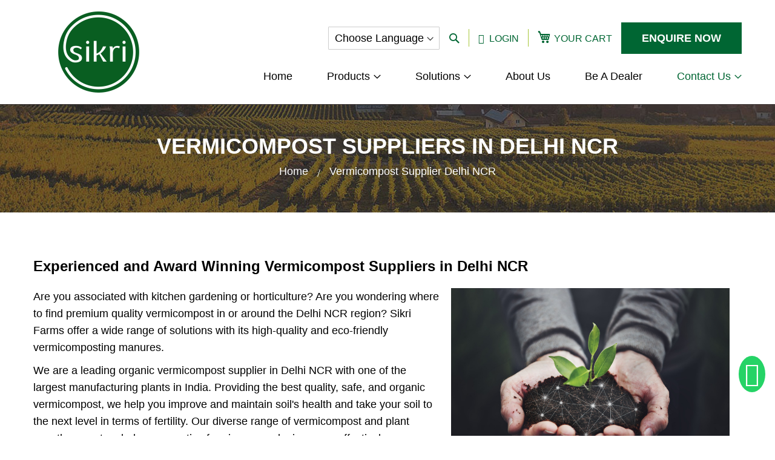

--- FILE ---
content_type: text/html; charset=UTF-8
request_url: https://sikrifarms.com/vermicompost-supplier-delhi-ncr
body_size: 14967
content:
<!doctype html>
<html lang="en-us">
    <head >
        <script>
    var BASE_URL = 'https\u003A\u002F\u002Fsikrifarms.com\u002F';
    var require = {
        'baseUrl': 'https\u003A\u002F\u002Fsikrifarms.com\u002Fpub\u002Fstatic\u002Fversion1746613259\u002Ffrontend\u002FSikriFarms\u002FDefault\u002Fen_US'
    };</script>        <meta charset="utf-8"/>
<meta name="description" content="Sikri Farms is the leading supplier of vermicompost in Delhi NCR. 
Our vermicompost products are used for the organic farming of vegetables and plants and are available throughout India."/>
<meta name="robots" content="INDEX, FOLLOW"/>
<meta name="viewport" content="width=device-width, initial-scale=1"/>
<meta name="format-detection" content="telephone=no"/>
<meta name="SKYPE_TOOLBAR" content="SKYPE_TOOLBAR_PARSER_COMPATIBLE"/>
<title>Vermicompost Supplier Delhi NCR - Sikri Farms</title>
<link  rel="stylesheet" type="text/css"  media="all" href="https://sikrifarms.com/pub/static/version1746613259/_cache/merged/4a626a026cb3f2d3c5349f78c32329a1.min.css" />
<link  rel="stylesheet" type="text/css"  media="screen and (min-width: 768px)" href="https://sikrifarms.com/pub/static/version1746613259/frontend/SikriFarms/Default/en_US/css/styles-l.min.css" />
<link  rel="stylesheet" type="text/css"  media="print" href="https://sikrifarms.com/pub/static/version1746613259/frontend/SikriFarms/Default/en_US/css/print.min.css" />
<script  type="text/javascript"  src="https://sikrifarms.com/pub/static/version1746613259/_cache/merged/cedad0465a9c8a704c282c889a6db260.min.js"></script>
<link rel="preload" as="font" crossorigin="anonymous" href="https://sikrifarms.com/pub/static/version1746613259/frontend/SikriFarms/Default/en_US/fonts/Luma-Icons.woff2" />
<link  rel="icon" type="image/x-icon" href="https://sikrifarms.com/pub/media/favicon/stores/1/favicon_40x40.png" />
<link  rel="shortcut icon" type="image/x-icon" href="https://sikrifarms.com/pub/media/favicon/stores/1/favicon_40x40.png" />
<meta name="yandex-verification" content="f938c83d57266558" />
<meta name="google-site-verification" content="zkNfN9YXMqXG3bfnJmWi5ed2RxxuQNMWkG1MQIfGcks" />
<meta name="google-site-verification" content="zkNfN9YXMqXG3bfnJmWi5ed2RxxuQNMWkG1MQIfGcks" />
<meta name="google-site-verification" content="-4GRd_QrguMJQi7ysA-ycLsUQAVdVJ4-dfNnrgKgZec" />
<link rel="alternate" href="https://sikrifarms.com/" hreflang="en-in" />
<link rel="alternate" href="https://sikrifarms.com/hi/" hreflang="hi-in" />
<link rel="alternate" href="https://sikrifarms.com/pa/" hreflang="pa-in" />
<link rel="alternate" href="https://sikrifarms.com/ur/" hreflang="ur-in" />
<link rel="alternate" href="https://sikrifarms.com/mr/" hreflang="mr-in" />
<link rel="alternate" href="https://sikrifarms.com/gu/" hreflang="gu-in" />
<link rel="alternate" href="https://sikrifarms.com/iw/" hreflang="he-il" />
<link rel="alternate" href="https://sikrifarms.com/pt/" hreflang="pt-pt" />
<link rel="alternate" href="https://sikrifarms.com/de/" hreflang="de-de" />
<link rel="alternate" href="https://sikrifarms.com/ko/" hreflang="ko-kr" />
        <!-- Google Tag Manager -->
<script>
            window.mfGtmUserActionDetected = true;
    
            window.mfGtmUserCookiesAllowed = true;
        mfLoadGtm();
    

    function mfLoadGtm() {
        if (!window.mfGtmUserActionDetected) return false;
        if (!window.mfGtmUserCookiesAllowed) return false;

        if (window.mfGTMTriedToLoad) return;
        window.mfGTMTriedToLoad = true;

                (function(w,d,s,l,i){w[l]=w[l]||[];w[l].push({'gtm.start':
                new Date().getTime(),event:'gtm.js'});var f=d.getElementsByTagName(s)[0],
            j=d.createElement(s),dl=l!='dataLayer'?'&l='+l:'';j.async=true;j.src=
            'https://www.googletagmanager.com/gtm.js?id='+i+dl;f.parentNode.insertBefore(j,f);
        })(window,document,'script','dataLayer','GTM-T3HCZQC');
            }

</script>
<!-- End Google Tag Manager -->
<!-- BEGIN GOOGLE ANALYTICS CODE -->
<script type="text/x-magento-init">
{
    "*": {
        "Magento_GoogleAnalytics/js/google-analytics": {
            "isCookieRestrictionModeEnabled": 0,
            "currentWebsite": 1,
            "cookieName": "user_allowed_save_cookie",
            "ordersTrackingData": [],
            "pageTrackingData": {"optPageUrl":"","isAnonymizedIpActive":true,"accountId":"UA-213008687-1"}        }
    }
}
</script>
<!-- END GOOGLE ANALYTICS CODE -->


<meta property="og:title" content="Vermicompost Supplier Delhi NCR" />
<meta property="og:description" content="Sikri Farms is the leading supplier of vermicompost in Delhi NCR. Our vermicompost products are used for the organic farming of vegetables and plants and are available throughout India." />
<meta property="og:url" content="https://sikrifarms.com/vermicompost-supplier-delhi-ncr/" />
    </head>
    <body data-container="body"
          data-mage-init='{"loaderAjax": {}, "loader": { "icon": "https://sikrifarms.com/pub/static/version1746613259/frontend/SikriFarms/Default/en_US/images/loader-2.gif"}}'
        class="cms-vermicompost-supplier-delhi-ncr cms-page-view page-layout-1column">
            <!-- Google Tag Manager (noscript) -->
            <noscript><iframe src="https://www.googletagmanager.com/ns.html?id=GTM-T3HCZQC"
                          height="0" width="0" style="display:none;visibility:hidden"></iframe></noscript>
        <!-- End Google Tag Manager (noscript) -->
    

<div id="cookie-status">
    The store will not work correctly in the case when cookies are disabled.</div>
<script type="text&#x2F;javascript">document.querySelector("#cookie-status").style.display = "none";</script>
<script type="text/x-magento-init">
    {
        "*": {
            "cookieStatus": {}
        }
    }
</script>

<script type="text/x-magento-init">
    {
        "*": {
            "mage/cookies": {
                "expires": null,
                "path": "\u002F",
                "domain": ".sikrifarms.com",
                "secure": false,
                "lifetime": "3600"
            }
        }
    }
</script>
    <noscript>
        <div class="message global noscript">
            <div class="content">
                <p>
                    <strong>JavaScript seems to be disabled in your browser.</strong>
                    <span>
                        For the best experience on our site, be sure to turn on Javascript in your browser.                    </span>
                </p>
            </div>
        </div>
    </noscript>
<script>true</script><script>    require.config({
        map: {
            '*': {
                wysiwygAdapter: 'mage/adminhtml/wysiwyg/tiny_mce/tinymce4Adapter'
            }
        }
    });</script>
<div class="page-wrapper"><header class="page-header"><div class="panel wrapper"><div class="panel header"><a class="action skip contentarea"
   href="#contentarea">
    <span>
        Skip to Content    </span>
</a>
</div></div><div class="header content"><div class="row"><div class="col-lg-3 col-md-2 col-sm-3 col-xs-5 header-left"><span data-action="toggle-nav" class="action nav-toggle"><span>Toggle Nav</span></span>
<a
    class="logo"
    href="https://sikrifarms.com/"
    title="Sikri&#x20;Farms"
    aria-label="store logo">
    <img src="https://sikrifarms.com/pub/media/logo/stores/1/Sikrifarms_216_X_145.png"
         title="Sikri&#x20;Farms"
         alt="Sikri&#x20;Farms"
            width="170"            height="183"    />
</a>
</div><div class="col-lg-9 col-md-10 col-sm-9 col-xs-7 header-right"><div class="header-right-content"><!-- GTranslate: https://gtranslate.io/ -->
<div class="trans-lang">
	<select onchange="doGTranslate(this);">
		<option value="">Choose Language</option>
		<option value="en|en">English</option>
		<option value="en|hi">Hindi</option>
		<option value="en|pa">Punjabi</option>
		<option value="en|ur">Urdu</option>
		<option value="en|mr">Marathi</option>
		<option value="en|gu">Gujarati</option>
		<option value="en|iw">Hebrew</option>
		<option value="en|pt">Portuguese</option>
		<option value="en|de">German</option>
		<option value="en|ko">Korean</option>
	</select>

	<script type="text/javascript">
	/* <![CDATA[ */
	function doGTranslate(lang_pair) {if(lang_pair.value)lang_pair=lang_pair.value;if(lang_pair=='')return;var lang=lang_pair.split('|')[1];var plang=location.pathname.split('/')[1];if(plang.length !=2 && plang.toLowerCase() != 'zh-cn' && plang.toLowerCase() != 'zh-tw')plang='en';if(lang == 'en')location.href=location.protocol+'//'+location.host+location.pathname.replace('/'+plang+'/', '/')+location.search;else location.href=location.protocol+'//'+location.host+'/'+lang+location.pathname.replace('/'+plang+'/', '/')+location.search;}
	/* ]]> */
	</script>
</div><div class="block block-search">
    <div class="block block-title"><strong>Search</strong></div>
    <div class="block block-content">
        <form class="form minisearch" id="search_mini_form"
              action="https://sikrifarms.com/catalogsearch/result/" method="get">
            <div class="field search">
                <label class="label" for="search" data-role="minisearch-label">
                    <span>Search</span>
                </label>
                <div class="control">
                    <input id="search"
                           data-mage-init='{"quickSearch":{
                                "formSelector":"#search_mini_form",
                                "url":"https://sikrifarms.com/search/ajax/suggest/",
                                "destinationSelector":"#search_autocomplete",
                                "minSearchLength":"3"}
                           }'
                           type="text"
                           name="q"
                           value=""
                           placeholder="Search&#x20;entire&#x20;store&#x20;here..."
                           class="input-text"
                           maxlength="128"
                           role="combobox"
                           aria-haspopup="false"
                           aria-autocomplete="both"
                           autocomplete="off"
                           aria-expanded="false"/>
                    <div id="search_autocomplete" class="search-autocomplete"></div>
                    <div class="nested">
    <a class="action advanced" href="https://sikrifarms.com/catalogsearch/advanced/" data-action="advanced-search">
        Advanced Search    </a>
</div>
                </div>
            </div>
            <div class="actions">
                <button type="submit"
                    title="Search"
                    class="action search"
                    aria-label="Search"
                >
                    <span>Search</span>
                </button>
            </div>
        </form>
    </div>
</div>
<ul class="header links">
<!--<link  rel="canonical" href="https://sikrifarms.com/customer/account/login" />-->
    <li class="customer-welcome">
        <span class="customer-name"
              role="link"
              tabindex="0"
              data-mage-init='{"dropdown":{}}'
              data-toggle="dropdown"
              data-trigger-keypress-button="true"
              data-bind="scope: 'customer'">
                             <button type="button"
                        class="action switch"
                        tabindex="-1"
                        data-action="customer-menu-toggle">
                    <span>LogIn</span>
                </button>
                     </span>
        <script type="text/x-magento-init">
        {
            "*": {
                "Magento_Ui/js/core/app": {
                    "components": {
                        "customer": {
                            "component": "Magento_Customer/js/view/customer"
                        }
                    }
                }
            }
        }
        </script>
                    <div class="customer-menu" data-target="dropdown">
                <ul class="header links"><li><a href="https://sikrifarms.com/customer/account/" id="idVh5unSUF" >My Account</a></li><li class="authorization-link" data-label="or">
    <a href="https://sikrifarms.com/customer/account/login/referer/aHR0cHM6Ly9zaWtyaWZhcm1zLmNvbS92ZXJtaWNvbXBvc3Qtc3VwcGxpZXItZGVsaGktbmNy/">
        Sign In    </a>
</li>
</ul>            </div>
            </li></ul>
<div data-block="minicart" class="minicart-wrapper">
    <a class="action showcart" href="https://sikrifarms.com/checkout/cart/"
       data-bind="scope: 'minicart_content'">
        <span class="counter qty empty"
              data-bind="css: { empty: !!getCartParam('summary_count') == false && !isLoading() },
               blockLoader: isLoading">
            <span class="counter-number"><!-- ko text: getCartParam('summary_count') --><!-- /ko --></span>
            <span class="counter-label">
            <!-- ko if: getCartParam('summary_count') -->
                <!-- ko text: getCartParam('summary_count') --><!-- /ko -->
                <!-- ko i18n: 'items' --><!-- /ko -->
            <!-- /ko -->
            </span>
        </span>
        <span class="text">Your Cart</span>
    </a>
            <div class="block block-minicart"
             data-role="dropdownDialog"
             data-mage-init='{"dropdownDialog":{
                "appendTo":"[data-block=minicart]",
                "triggerTarget":".showcart",
                "timeout": "2000",
                "closeOnMouseLeave": false,
                "closeOnEscape": true,
                "triggerClass":"active",
                "parentClass":"active",
                "buttons":[]}}'>
            <div id="minicart-content-wrapper" data-bind="scope: 'minicart_content'">
                <!-- ko template: getTemplate() --><!-- /ko -->
            </div>
                    </div>
        <script>window.checkout = {"shoppingCartUrl":"https:\/\/sikrifarms.com\/checkout\/cart\/","checkoutUrl":"https:\/\/sikrifarms.com\/checkout\/","updateItemQtyUrl":"https:\/\/sikrifarms.com\/checkout\/sidebar\/updateItemQty\/","removeItemUrl":"https:\/\/sikrifarms.com\/checkout\/sidebar\/removeItem\/","imageTemplate":"Magento_Catalog\/product\/image_with_borders","baseUrl":"https:\/\/sikrifarms.com\/","minicartMaxItemsVisible":5,"websiteId":"1","maxItemsToDisplay":10,"storeId":"1","storeGroupId":"1","customerLoginUrl":"https:\/\/sikrifarms.com\/customer\/account\/login\/referer\/aHR0cHM6Ly9zaWtyaWZhcm1zLmNvbS92ZXJtaWNvbXBvc3Qtc3VwcGxpZXItZGVsaGktbmNy\/","isRedirectRequired":false,"autocomplete":"off","captcha":{"user_login":{"isCaseSensitive":false,"imageHeight":50,"imageSrc":"","refreshUrl":"https:\/\/sikrifarms.com\/captcha\/refresh\/","isRequired":false,"timestamp":1769908857}}}</script>    <script type="text/x-magento-init">
    {
        "[data-block='minicart']": {
            "Magento_Ui/js/core/app": {"components":{"minicart_content":{"children":{"subtotal.container":{"children":{"subtotal":{"children":{"subtotal.totals":{"config":{"display_cart_subtotal_incl_tax":0,"display_cart_subtotal_excl_tax":1,"template":"Magento_Tax\/checkout\/minicart\/subtotal\/totals"},"children":{"subtotal.totals.msrp":{"component":"Magento_Msrp\/js\/view\/checkout\/minicart\/subtotal\/totals","config":{"displayArea":"minicart-subtotal-hidden","template":"Magento_Msrp\/checkout\/minicart\/subtotal\/totals"}}},"component":"Magento_Tax\/js\/view\/checkout\/minicart\/subtotal\/totals"}},"component":"uiComponent","config":{"template":"Magento_Checkout\/minicart\/subtotal"}}},"component":"uiComponent","config":{"displayArea":"subtotalContainer"}},"item.renderer":{"component":"uiComponent","config":{"displayArea":"defaultRenderer","template":"Magento_Checkout\/minicart\/item\/default"},"children":{"item.image":{"component":"Magento_Catalog\/js\/view\/image","config":{"template":"Magento_Catalog\/product\/image","displayArea":"itemImage"}},"checkout.cart.item.price.sidebar":{"component":"uiComponent","config":{"template":"Magento_Checkout\/minicart\/item\/price","displayArea":"priceSidebar"}}}},"extra_info":{"component":"uiComponent","config":{"displayArea":"extraInfo"}},"promotion":{"component":"uiComponent","config":{"displayArea":"promotion"}}},"config":{"itemRenderer":{"default":"defaultRenderer","simple":"defaultRenderer","virtual":"defaultRenderer"},"template":"Magento_Checkout\/minicart\/content"},"component":"Magento_Checkout\/js\/view\/minicart"}},"types":[]}        },
        "*": {
            "Magento_Ui/js/block-loader": "https\u003A\u002F\u002Fsikrifarms.com\u002Fpub\u002Fstatic\u002Fversion1746613259\u002Ffrontend\u002FSikriFarms\u002FDefault\u002Fen_US\u002Fimages\u002Floader\u002D1.gif"
        }
    }
    </script>
</div>
<div class="header-enquiry">
<a class="enquiry-btn" href="https://sikrifarms.com/contact-us/">Enquire Now</a>
</div>
</div>    <div class="sections nav-sections">
                <div class="section-items nav-sections-items"
             data-mage-init='{"tabs":{"openedState":"active"}}'>
                                            <div class="section-item-title nav-sections-item-title"
                     data-role="collapsible">
                    <a class="nav-sections-item-switch"
                       data-toggle="switch" href="#store.menu">
                        Menu                    </a>
                </div>
                <div class="section-item-content nav-sections-item-content"
                     id="store.menu"
                     data-role="content">
                    
<nav class="navigation" data-action="navigation">
    <ul data-mage-init='{"menu":{"responsive":true, "expanded":true, "position":{"my":"left top","at":"left bottom"}}}'>
        <li  class="level0 nav-1 category-item first level-top parent"><a href="https://sikrifarms.com/products.html"  class="level-top" ><span>Products</span></a><ul class="level0 submenu"><li  class="level1 nav-1-1 category-item first"><a href="https://sikrifarms.com/products/vermicompost-fertilizer.html" ><span>VermiCompost</span></a></li><li  class="level1 nav-1-2 category-item"><a href="https://sikrifarms.com/products/liquid-fertilizer.html" ><span>Liquid Fertilizer</span></a></li><li  class="level1 nav-1-3 category-item"><a href="https://sikrifarms.com/products/organic-soil-mixes.html" ><span>Soil Mixes</span></a></li><li  class="level1 nav-1-4 category-item last"><a href="https://sikrifarms.com/products/pesticides.html" ><span>Pesticide</span></a></li></ul></li><li  class="level0 nav-2 level-top parent"><a href="#"  class="level-top" ><span>Solutions</span></a><ul class="level0 submenu"><li  class="level1 nav-2-1 first"><a href="https://sikrifarms.com/fertilizer-for-apple-trees" ><span>Apple Farms</span></a></li><li  class="level1 nav-2-2"><a href="https://sikrifarms.com/manure-for-citrus-trees" ><span>Citrus Trees</span></a></li><li  class="level1 nav-2-3"><a href="https://sikrifarms.com/fertilizer-for-paddy-crop-nursery" ><span>Paddy Crop</span></a></li><li  class="level1 nav-2-4"><a href="https://sikrifarms.com/fertilizer-for-farmers-and-growers" ><span>Farmers &amp; Growers</span></a></li><li  class="level1 nav-2-5"><a href="https://sikrifarms.com/polyhouse-greenhouse-fertilizer" ><span>Polyhouse/Greenhouse</span></a></li><li  class="level1 nav-2-6"><a href="https://sikrifarms.com/organic-fertilizers-for-home-gardens" ><span>Home &amp; Gardens</span></a></li><li  class="level1 nav-2-7"><a href="https://sikrifarms.com/landscape-fertilizers" ><span>Landscape</span></a></li><li  class="level1 nav-2-8"><a href="https://sikrifarms.com/nursery-fertilizers" ><span>Nursery</span></a></li><li  class="level1 nav-2-9"><a href="https://sikrifarms.com/vermicompost-for-indoor-plants" ><span>Indoor Plants</span></a></li><li  class="level1 nav-2-10"><a href="https://sikrifarms.com/organic-fertilizers-pomegranate" ><span>Pomegranate</span></a></li><li  class="level1 nav-2-11"><a href="https://sikrifarms.com/organic-farming-vermicompost" ><span>Organic Farming</span></a></li><li  class="level1 nav-2-12"><a href="https://sikrifarms.com/vermicompost-for-flower-plants" ><span>Flower Plants</span></a></li><li  class="level1 nav-2-13 last"><a href="https://sikrifarms.com/vermicompost-for-mango-tree" ><span>Mango Tree</span></a></li></ul></li><li  class="level0 nav-3 level-top"><a href="https://sikrifarms.com/about-us"  class="level-top" ><span>About Us</span></a></li><li  class="level0 nav-4 level-top"><a href="https://sikrifarms.com/be-a-dealer"  class="level-top" ><span>Be A Dealer</span></a></li><li  class="level0 nav-5 level-top parent"><a href="https://sikrifarms.com/contact-us"  class="level-top" ><span>Contact Us</span></a><ul class="level0 submenu"><li  class="level1 nav-5-1 first"><a href="https://sikrifarms.com/vermicompost-supplier-delhi-ncr" ><span>Delhi NCR</span></a></li><li  class="level1 nav-5-2"><a href="https://sikrifarms.com/vermicompost-supplier-himachal-pradesh" ><span>Himachal Pradesh</span></a></li><li  class="level1 nav-5-3"><a href="https://sikrifarms.com/vermicompost-supplier-jammu-and-kashmir" ><span>Jammu Kashmir</span></a></li><li  class="level1 nav-5-4"><a href="https://sikrifarms.com/vermicompost-supplier-punjab" ><span>Punjab</span></a></li><li  class="level1 nav-5-5"><a href="https://sikrifarms.com/vermicompost-rajasthan" ><span>Rajasthan</span></a></li><li  class="level1 nav-5-6"><a href="https://sikrifarms.com/vermicompost-chandigarh" ><span>Chandigarh</span></a></li><li  class="level1 nav-5-7"><a href="https://sikrifarms.com/vermicompost-leh-ladakh" ><span>Leh-Ladakh</span></a></li><li  class="level1 nav-5-8"><a href="https://sikrifarms.com/vermicompost-supplier-gujarat" ><span>Gujarat</span></a></li><li  class="level1 nav-5-9"><a href="https://sikrifarms.com/vermicompost-supplier-maharashtra" ><span>Maharashtra</span></a></li><li  class="level1 nav-5-10"><a href="https://sikrifarms.com/vermicompost-gurgaon" ><span>Gurgaon</span></a></li><li  class="level1 nav-5-11"><a href="https://sikrifarms.com/vermicompost-bengaluru" ><span>Bengaluru</span></a></li><li  class="level1 nav-5-12 last"><a href="https://sikrifarms.com/vermicompost-hyderabad" ><span>Hyderabad</span></a></li></ul></li><li  class="level0 nav-6 last level-top"><a href="https://sikrifarms.com/"  class="level-top" ><span>Home</span></a></li>            </ul>
</nav>
                </div>
                                            <div class="section-item-title nav-sections-item-title"
                     data-role="collapsible">
                    <a class="nav-sections-item-switch"
                       data-toggle="switch" href="#store.links">
                        Account                    </a>
                </div>
                <div class="section-item-content nav-sections-item-content"
                     id="store.links"
                     data-role="content">
                    <!-- Account links -->                </div>
                                    </div>
    </div>
</div></div></div></header><div class="cat-banner"><div class="page-title-wrapper">
    <h1 class="page-title"
                >
        <span class="base" data-ui-id="page-title-wrapper" >Vermicompost Suppliers in Delhi NCR</span>    </h1>
    </div>
<div class="breadcrumbs">
    <ul class="items">
                    <li class="item home">
                            <a href="https://sikrifarms.com/"
                   title="Go to Home Page">
                    Home                </a>
                        </li>
                    <li class="item cms_page">
                            <strong>Vermicompost Supplier Delhi NCR</strong>
                        </li>
            </ul>
</div>
</div><main id="maincontent" class="page-main"><a id="contentarea" tabindex="-1"></a>
<div class="page messages"><div data-placeholder="messages"></div>
<div data-bind="scope: 'messages'">
    <!-- ko if: cookieMessages && cookieMessages.length > 0 -->
    <div role="alert" data-bind="foreach: { data: cookieMessages, as: 'message' }" class="messages">
        <div data-bind="attr: {
            class: 'message-' + message.type + ' ' + message.type + ' message',
            'data-ui-id': 'message-' + message.type
        }">
            <div data-bind="html: $parent.prepareMessageForHtml(message.text)"></div>
        </div>
    </div>
    <!-- /ko -->

    <!-- ko if: messages().messages && messages().messages.length > 0 -->
    <div role="alert" data-bind="foreach: { data: messages().messages, as: 'message' }" class="messages">
        <div data-bind="attr: {
            class: 'message-' + message.type + ' ' + message.type + ' message',
            'data-ui-id': 'message-' + message.type
        }">
            <div data-bind="html: $parent.prepareMessageForHtml(message.text)"></div>
        </div>
    </div>
    <!-- /ko -->
</div>
<script type="text/x-magento-init">
    {
        "*": {
            "Magento_Ui/js/core/app": {
                "components": {
                        "messages": {
                            "component": "Magento_Theme/js/view/messages"
                        }
                    }
                }
            }
    }
</script>
</div><div class="columns"><div class="column main"><input name="form_key" type="hidden" value="TKbVzNakXIyboBu3" /><div id="authenticationPopup" data-bind="scope:'authenticationPopup', style: {display: 'none'}">
        <script>window.authenticationPopup = {"autocomplete":"off","customerRegisterUrl":"https:\/\/sikrifarms.com\/customer\/account\/create\/","customerForgotPasswordUrl":"https:\/\/sikrifarms.com\/customer\/account\/forgotpassword\/","baseUrl":"https:\/\/sikrifarms.com\/"}</script>    <!-- ko template: getTemplate() --><!-- /ko -->
    <script type="text/x-magento-init">
        {
            "#authenticationPopup": {
                "Magento_Ui/js/core/app": {"components":{"authenticationPopup":{"component":"Magento_Customer\/js\/view\/authentication-popup","children":{"messages":{"component":"Magento_Ui\/js\/view\/messages","displayArea":"messages"},"captcha":{"component":"Magento_Captcha\/js\/view\/checkout\/loginCaptcha","displayArea":"additional-login-form-fields","formId":"user_login","configSource":"checkout"},"amazon-button":{"component":"Amazon_Login\/js\/view\/login-button-wrapper","sortOrder":"0","displayArea":"additional-login-form-fields","config":{"tooltip":"Securely login to our website using your existing Amazon details.","componentDisabled":true}}}}}}            },
            "*": {
                "Magento_Ui/js/block-loader": "https\u003A\u002F\u002Fsikrifarms.com\u002Fpub\u002Fstatic\u002Fversion1746613259\u002Ffrontend\u002FSikriFarms\u002FDefault\u002Fen_US\u002Fimages\u002Floader\u002D1.gif"
            }
        }
    </script>
</div>
<script type="text/x-magento-init">
    {
        "*": {
            "Magento_Customer/js/section-config": {
                "sections": {"stores\/store\/switch":["*"],"stores\/store\/switchrequest":["*"],"directory\/currency\/switch":["*"],"*":["messages"],"customer\/account\/logout":["*","recently_viewed_product","recently_compared_product","persistent"],"customer\/account\/loginpost":["*"],"customer\/account\/createpost":["*"],"customer\/account\/editpost":["*"],"customer\/ajax\/login":["checkout-data","cart","captcha"],"catalog\/product_compare\/add":["compare-products"],"catalog\/product_compare\/remove":["compare-products"],"catalog\/product_compare\/clear":["compare-products"],"sales\/guest\/reorder":["cart"],"sales\/order\/reorder":["cart"],"checkout\/cart\/add":["cart","directory-data"],"checkout\/cart\/delete":["cart"],"checkout\/cart\/updatepost":["cart"],"checkout\/cart\/updateitemoptions":["cart"],"checkout\/cart\/couponpost":["cart"],"checkout\/cart\/estimatepost":["cart"],"checkout\/cart\/estimateupdatepost":["cart"],"checkout\/onepage\/saveorder":["cart","checkout-data","last-ordered-items"],"checkout\/sidebar\/removeitem":["cart"],"checkout\/sidebar\/updateitemqty":["cart"],"rest\/*\/v1\/carts\/*\/payment-information":["cart","last-ordered-items","instant-purchase"],"rest\/*\/v1\/guest-carts\/*\/payment-information":["cart"],"rest\/*\/v1\/guest-carts\/*\/selected-payment-method":["cart","checkout-data"],"rest\/*\/v1\/carts\/*\/selected-payment-method":["cart","checkout-data","instant-purchase"],"customer\/address\/*":["instant-purchase"],"customer\/account\/*":["instant-purchase"],"vault\/cards\/deleteaction":["instant-purchase"],"multishipping\/checkout\/overviewpost":["cart"],"paypal\/express\/placeorder":["cart","checkout-data"],"paypal\/payflowexpress\/placeorder":["cart","checkout-data"],"paypal\/express\/onauthorization":["cart","checkout-data"],"persistent\/index\/unsetcookie":["persistent"],"review\/product\/post":["review"],"wishlist\/index\/add":["wishlist"],"wishlist\/index\/remove":["wishlist"],"wishlist\/index\/updateitemoptions":["wishlist"],"wishlist\/index\/update":["wishlist"],"wishlist\/index\/cart":["wishlist","cart"],"wishlist\/index\/fromcart":["wishlist","cart"],"wishlist\/index\/allcart":["wishlist","cart"],"wishlist\/shared\/allcart":["wishlist","cart"],"wishlist\/shared\/cart":["cart"],"braintree\/paypal\/placeorder":["cart","checkout-data"],"braintree\/googlepay\/placeorder":["cart","checkout-data"]},
                "clientSideSections": ["checkout-data","cart-data","chatData"],
                "baseUrls": ["https:\/\/sikrifarms.com\/"],
                "sectionNames": ["messages","customer","compare-products","last-ordered-items","cart","directory-data","captcha","instant-purchase","loggedAsCustomer","persistent","review","wishlist","chatData","recently_viewed_product","recently_compared_product","product_data_storage","paypal-billing-agreement"]            }
        }
    }
</script>
<script type="text/x-magento-init">
    {
        "*": {
            "Magento_Customer/js/customer-data": {
                "sectionLoadUrl": "https\u003A\u002F\u002Fsikrifarms.com\u002Fcustomer\u002Fsection\u002Fload\u002F",
                "expirableSectionLifetime": 60,
                "expirableSectionNames": ["cart","persistent"],
                "cookieLifeTime": "3600",
                "updateSessionUrl": "https\u003A\u002F\u002Fsikrifarms.com\u002Fcustomer\u002Faccount\u002FupdateSession\u002F"
            }
        }
    }
</script>
<script type="text/x-magento-init">
    {
        "*": {
            "Magento_Customer/js/invalidation-processor": {
                "invalidationRules": {
                    "website-rule": {
                        "Magento_Customer/js/invalidation-rules/website-rule": {
                            "scopeConfig": {
                                "websiteId": "1"
                            }
                        }
                    }
                }
            }
        }
    }
</script>
<script type="text/x-magento-init">
    {
        "body": {
            "pageCache": {"url":"https:\/\/sikrifarms.com\/page_cache\/block\/render\/page_id\/19\/","handles":["default","cms_page_view","cms_page_view_id_vermicompost-supplier-delhi-ncr","blog_css"],"originalRequest":{"route":"cms","controller":"page","action":"view","uri":"\/vermicompost-supplier-delhi-ncr"},"versionCookieName":"private_content_version"}        }
    }
</script>


    <script>
        require(['jquery', 'Magefan_Blog/js/lib/mfblogunveil', 'domReady!'], function($){
            $('.mfblogunveil').mfblogunveil();
        });
    </script>

<h2 style="font-size: 24px;">Experienced and Award Winning Vermicompost Suppliers in Delhi NCR</h2>
<p><img style="float: right; padding-left: 20px; padding-right: 20px; padding-bottom: 20px;" src="https://sikrifarms.com/pub/media/wysiwyg/vermicompost-supplier-delhi-ncr_2_.jpg" alt="" width="500" height=""></p>
<p>Are you associated with kitchen gardening or horticulture? Are you wondering where to find premium quality vermicompost in or around the Delhi NCR region? Sikri Farms offer a wide range of solutions with its high-quality and eco-friendly vermicomposting manures.</p>
<p>We are a leading organic vermicompost supplier in Delhi NCR with one of the largest manufacturing plants in India. Providing the best quality, safe, and organic vermicompost, we help you improve and maintain soil's health and take your soil to the next level in terms of fertility. Our diverse range of vermicompost and plant growth promoters help you practice farming or gardening more effectively.</p>
<p>Holding a distinct reputation as one of India's earliest and leading organic fertilizers manufacturers in Delhi, we are committed to delivering you nothing but excellent quality products. Our uncompromising standards towards quality ensure that you get only the best of what nature can offer!</p>
<h2 style="font-size: 24px;">Sikri Farms – The Trusted Source of Manure For Organic Farming</h2>
<p><a href="https://sikrifarms.com/about-us">Sikri Farms</a> is a trusted brand known for its best quality and efficient vermicompost and other organic fertilizers. Typically, city waste-based manures are used to fertilize the soil and get better harvests. However, this can be inefficient and useless.</p>
<p>At Sikri Farms, we optimize our manufacturing process, bringing more innovation to create less expensive fine quality vermicomposts, ensuring top results.</p>
<div class="our-mission full-wrapper">
<div class="container">
<div class="flip-box-wrapper row" style="margin-bottom: 24px; margin-top: 25px;">
<div class="col-lg-3">
<div class="flip-box box-1">
<div class="flip-front">
<div class="flip-content"><img src="https://sikrifarms.com/pub/media/wysiwyg/rising-product-icon.png" alt=""> <span class="flip-content-title">Rising Production</span></div>
</div>
<div class="flip-back">
<div class="flip-content"><span class="flip-back-content">Specialization in serving rising production products</span></div>
</div>
</div>
</div>
<div class="col-lg-3">
<div class="flip-box box-2">
<div class="flip-front">
<div class="flip-content"><img src="https://sikrifarms.com/pub/media/wysiwyg/soil-care.png" alt=""> <span class="flip-content-title">Soil Care</span></div>
</div>
<div class="flip-back">
<div class="flip-content"><span class="flip-back-content">Specialization in serving soil care products</span></div>
</div>
</div>
</div>
<div class="col-lg-3">
<div class="flip-box box-3">
<div class="flip-front">
<div class="flip-content"><img src="https://sikrifarms.com/pub/media/wysiwyg/quality-control-icon.png" alt=""> <span class="flip-content-title">Quality Control</span></div>
</div>
<div class="flip-back">
<div class="flip-content"><span class="flip-back-content">Specialization in serving quality control products</span></div>
</div>
</div>
</div>
<div class="col-lg-3">
<div class="flip-box box-4">
<div class="flip-front">
<div class="flip-content"><img src="https://sikrifarms.com/pub/media/wysiwyg/on-time-delviery-icon.png" alt=""> <span class="flip-content-title">On-time Delivery</span></div>
</div>
<div class="flip-back">
<div class="flip-content"><span class="flip-back-content">Specialization in serving on-time delivery products</span></div>
</div>
</div>
</div>
</div>
</div>
</div>
<h2>Why Use Vermicompost Fertilizer?</h2>
<p><img style="float: right; padding-left: 20px; padding-right: 20px; padding-bottom: 20px;" src="https://sikrifarms.com/pub/media/wysiwyg/vermicompost-supplier-delhi-ncr.jpg" alt="" width="550" height=""></p>
<p><a href="https://sikrifarms.com/products/vermicompost.html" target="_blank" rel="noopener"><span style="text-decoration: underline;">Vermicompost fertilizer</span></a> is an environmentally friendly and all in one fertilizer. Having been used for centuries, vermicompost continues to grow as people get more aware of its long-term benefits.</p>
<p>The composting process breaks down organic materials into nutrients that improve soil quality, resulting in healthier plants in terms of colour, size, and overall quality of the flower/fruit.</p>
<p>Our 100% organic and best-quality vermicompost is a great product – be it an agricultural farm or kitchen garden. <a href="https://en.wikipedia.org/wiki/Vermicompost" target="_blank" rel="noopener"><span style="text-decoration: underline;">Vermicomposts</span></a> have a plethora of benefits such as:</p>
<ul>
<li>It improves soil structure, porosity, and water infiltration rate.</li>
<li>Provide all the nutrients to the plant and conserve the soil.</li>
<li>Creates a protective layer on top of the soil against erosion and prevent pollutant interaction with soil</li>
<li>Contain antifungal properties that restrict and eliminate risk to plant diseases</li>
<li>Attracts beneficial insects like bees, ladybugs and other pollinators, which help you produce more vegetables in your garden.</li>
</ul>
<div class="company-point" style="padding-top: 20px; padding-bottom: 10px;">
<div class="container">
<div class="icon-box-container">
<div class="icon-1 icon-box"><img src="https://sikrifarms.com/pub/media/wysiwyg/most-experienced-icon.png" alt="">
<p>Most experienced manufacturers since 2004</p>
</div>
<div class="icon-2 icon-box"><img src="https://sikrifarms.com/pub/media/wysiwyg/compliance-icon.png" alt="">
<p>Compliance with international standards</p>
</div>
<div class="icon-3 icon-box"><img src="https://sikrifarms.com/pub/media/wysiwyg/advanced-technology-icon.png" alt="">
<p>Most advanced technology</p>
</div>
<div class="icon-4 icon-box"><img src="https://sikrifarms.com/pub/media/wysiwyg/nationally-recognised-icon.png" alt="">
<p>Nationally Recognised ( ICAR ) brand</p>
</div>
</div>
</div>
</div>
<p>&nbsp;</p>
<p>Organic fertilizers have been scientifically proven to provide the necessary nutrition for trees and plants. The benefits of using organic fertilizer include increased nutrient availability, reduced soil compaction, and preventing pesticide runoff.</p>
<p>If you are a landscaper, farmer, or horticulturist looking for an environmentally-friendly solution that benefits your business as well as the environment, contact us today! We can help you find a supplier or offer our line of eco-friendly products with all these advantages.</p>
<h3 style="font-size: 20px; padding-bottom: 30px;">To know more about fertilizers for trees, visit us at sikrifarms.com or <a href="mailto:information@sikrifarms.com">information@sikrifarms.com</a> or call us at <a href="tel:+912249399848">(022) 49399848</a></h3>
<div class="contact-us-page">
<div class="row form-contact">
<div class="col-lg-6 col-md-6 col-sm-6 col-xs-12">
<div class="contact-form">
<h2 class="form-title">Get In Touch</h2>
		
				<div id="lofform1769908857283808888" class=" formbuilder-form  " >
						<div class="form-content">
														<div class="formbuilder-loading"></div>
					<form id="formbuilder1769908857283808888" class="formbuilder form" action="" id="formbuilder-form1769908857283808888" method="post" data-hasrequired="* Required Fields" data-mage-init='{"validation":{}}' enctype="multipart/form-data">
						<input type="hidden" name="formId" value="1"/>
						<input type="hidden" name="return_url" value="https://sikrifarms.com/thank-you/"/>
						<input type="hidden" name="current_url" value="https://sikrifarms.com/vermicompost-supplier-delhi-ncr"/>
						<input name="hideprice_id" id="hideprice_id1769908857283808888" title="Hide Price" class="input-text" type="hidden" />
						<input name="entity_id" id="entity_id1769908857283808888" title="Product ID" class="input-text" type="hidden" />
												<div class="form-list row">
															<div  class="field col-sm-12 ">
									<div class="response-field-text">
										 
<div class="subtemplate-wrapper" style="">
		<label for="loffield_c11697eaa794da4b" class="required" style="">Name<em>*</em></label>
		<div class="row">
		<div class="col-sm-12">
			<div class="subtemplate-inner">
				<input  style="" name="loffield_c11" minlength="0" id="loffield_c11697eaa794da4b" title="Name" value="" class="input-text   validate-length validate-min-max required-entry maximum-length-100" type="text" data-units="characters" />
											</div>
		</div>
	</div>
</div>
									</div>
								</div>
																<div  class="field col-sm-12 ">
									<div class="response-field-text">
										 
<div class="subtemplate-wrapper" style="">
		<label for="loffield_c31697eaa794e397" class="" style="">Area</label>
		<div class="row">
		<div class="col-sm-12">
			<div class="subtemplate-inner">
				<input  style="" name="loffield_c31" minlength="0" id="loffield_c31697eaa794e397" title="Area" value="" class="input-text   validate-length validate-min-max maximum-length-100" type="text" data-units="characters" />
											</div>
		</div>
	</div>
</div>
									</div>
								</div>
																<div  class="field col-sm-12 ">
									<div class="response-field-number">
										<div class="subtemplate-wrapper" style="">
	<label for="loffield_c51697eaa794e76b" style="" class="">Pin Code</label>
	<div class="row">
		<div class="input-box col-sm-12">
			<div class="subtemplate-inner">
				<input name="loffield_c51"  id="loffield_c51697eaa794e76b" style="" title="Pin Code" value="" class="input-text  validate-number validate-min-max minimum-length-1 maximum-length-10" type="text" />
															</div>
		</div>
	</div>
</div>									</div>
								</div>
																<div  class="field col-sm-12 ">
									<div class="response-field-email">
										<div class="subtemplate-wrapper" style="">
	<label for="loffield_c81697eaa794eb06" style=""  class="required">Email<em>*</em></label>
	<div class="row">
		<div class="input-box col-sm-12">
			<div class="subtemplate-inner">
				<input name="loffield_c81"  id="loffield_c81697eaa794eb06" style="" title="Email" value="" class="input-text required-entry validate-email" type="text" />
											</div>
		</div>
	</div>
</div>									</div>
								</div>
																<div  class="field col-sm-12 ">
									<div class="response-field-number">
										<div class="subtemplate-wrapper" style="">
	<label for="loffield_c8duplicate1697eaa794ed8b" style="" class="required">Contact No.<em>*</em></label>
	<div class="row">
		<div class="input-box col-sm-12">
			<div class="subtemplate-inner">
				<input name="loffield_c8duplicate1"  id="loffield_c8duplicate1697eaa794ed8b" style="" title="Contact No." value="" class="input-text required-entry validate-number validate-min-max minimum-length-1 maximum-length-10" type="text" />
															</div>
		</div>
	</div>
</div>									</div>
								</div>
																<div  class="field col-sm-12 ">
									<div class="response-field-paragraph">
										<div class="subtemplate-wrapper" style="">
	<label for="loffield_c101697eaa794f105" class="" style="">Comment / Query:</label>
	<div class="row">
		<div class="input-box col-sm-12">
			<textarea style="height:100px;" name="loffield_c101"  id="loffield_c101697eaa794f105" title="Comment / Query:" class="input-text   validate-min-max-number rf-size-small"    ></textarea>
						</div>
		</div>
	</div>									</div>
								</div>
																<div style="height:0; display:none; margin: 0;" class="field col-sm-12 ">
									<div class="response-field-text">
										 
<div class="subtemplate-wrapper" style="">
		<div class="row">
		<div class="col-sm-12">
			<div class="subtemplate-inner">
				<input  style="" name="loffield_c61" minlength="0" id="loffield_c61697eaa794f62d" title="Soruce " value="Source Not Identified" class="input-text   validate-length validate-min-max required-entry maximum-length-100" type="hidden" data-units="characters" />
											</div>
		</div>
	</div>
</div>
									</div>
								</div>
																<div style="height:0; display:none; margin: 0;" class="field col-sm-12 ">
									<div class="response-field-text">
										 
<div class="subtemplate-wrapper" style="">
		<div class="row">
		<div class="col-sm-12">
			<div class="subtemplate-inner">
				<input  style="" name="loffield_c71" minlength="0" id="loffield_c71697eaa794fb46" title="Source Value" value="Source Not Identified" class="input-text   validate-length validate-min-max required-entry maximum-length-100" type="hidden" data-units="characters" />
											</div>
		</div>
	</div>
</div>
									</div>
								</div>
																
							</div>
														<div class="row">
																<div class="buttons-set col-sm-12">
									
									<button type="submit" title="Submit" style="   " class="formbuilder-button button"><span><span>
																				Submit																			</span></span></button>
								</div>
							</div>
						</form>

											</div>	
				</div>
				<style>
				#lofform1769908857283808888 .formbuilder button[type="submit"]:hover {
					 				}
				#lofform1769908857283808888 .form-content  input:hover,
				#lofform1769908857283808888 .form-content .input-box:hover textarea  {
					 				}
			</style>
			<script type="text/javascript">
				require([
					'jquery',
					'Lof_Formbuilder/js/jquery.cookie',
										'mage/validation'
					], function($){
							jQuery(document).ready(function($) {
								
															
					
					
					   
						jQuery('.response-field-html').parents('.field').css("min-height","0px");
						jQuery('#formbuilder1769908857283808888').submit(function(e){
							e.preventDefault();
							if(jQuery(this).validation('isValid') == true) {
								jQuery('.formbuilder-loading').addClass('ajax-loading');       				
								ajaxurl  =  'https://sikrifarms.com/formbuilderSubmitForm/';

								var formData = new FormData(this);
								if(jQuery(this).find("input:file").length > 0) {
		        					jQuery(this).find("input:file").each(function(){
		        						if(jQuery(this).val() === "") {
									        formData.delete(jQuery(this).attr("name"));
									    }
		        					})
		        				}
							jQuery.ajax({
								url: ajaxurl,
								type:'POST',
								dataType: 'json',
				                data: formData, // Data sent to server, a set of key/value pairs (i.e. form fields and values)
								contentType: false,       // The content type used when sending data to the server.
								cache: false,             // To unable request pages to be cached
								processData:false,        // To send DOMDocument or non processed data file it is set to false
								success: function(data) {
																			if(data && (typeof(data.status) !== "undefined") && (data.status == 1 || data.status == 'true' || data.status == true)) {
											window.location.href = 'https://sikrifarms.com/thank-you/';
										}
																				$('#formbuilder1769908857283808888')[0].reset();
										$("html, body").animate({ scrollTop: 0 }, "slow");
										jQuery('.formbuilder-loading').removeClass('ajax-loading');
										
										if($('#formbuilder1769908857283808888').find(".list-unstyled > .media").length > 0) {
				                		$('#formbuilder1769908857283808888').find(".list-unstyled > .media").remove();
				                		$('#formbuilder1769908857283808888').find(".list-unstyled > .text-muted").show();
				                		if($('#formbuilder1769908857283808888').find(".dm-uploader .input-multi-upload-files.required-entry-old").length > 0){

				                			$('#formbuilder1769908857283808888').find(".dm-uploader .input-multi-upload-files.required-entry-old").each(function(){
				                				$(this).removeClass("required-entry-old");
				                				$(this).addClass("required-entry");
				                			})
				                		}
				                		
				                	}
				                									} //End success function
							});
							}    
						});
					});
});
</script>
</div>
</div>
<div class="col-lg-6 col-md-6 col-sm-6 col-xs-12">
<div class="contact-detail-wrapper">
<div class="contact-content">
<div class="contact-left">
<h2 class="form-title">Address:</h2>
<ul class="contact-detail">
<li class="add-li"><em class="fa fa-map-marker" aria-hidden="true">&nbsp;</em>Between Nawada to Dwarka Mor Metro Station, Dwarka, Delhi - 110066</li>
</ul>
</div>
<div class="contact-map"><iframe style="border: 0;" src="https://www.google.com/maps/embed?pb=!1m18!1m12!1m3!1d112124.07799126428!2d76.97505434164239!3d28.573442878755323!2m3!1f0!2f0!3f0!3m2!1i1024!2i768!4f13.1!3m3!1m2!1s0x390d1a9c31eec4e1%3A0x39493976cba4c89a!2sDwarka%2C%20New%20Delhi%2C%20Delhi!5e0!3m2!1sen!2sin!4v1666341423041!5m2!1sen!2sin" width="100%" height="450" allowfullscreen="allowfullscreen"></iframe></div>
</div>
</div>
</div>
</div>
</div></div></div></main><footer class="page-footer"><div class="footer content"><div class="footer-top-content">
<div class="footer-top-logo"><img src="https://sikrifarms.com/pub/media/wysiwyg/Sikrifarms_265_X_178.png" alt=""></div>
<div class="footer-bottommenu-link">
<ul class="footer-bottom-links">
<li class="nav item"><a href="https://sikrifarms.com/">Home</a></li>
<li class="nav item"><a href="https://sikrifarms.com/products.html/">Products</a></li>
<li class="nav item"><a href="https://sikrifarms.com/about-us/">About Us</a></li>
<!--<li class="nav item"><a href="https://sikrifarms.com/company/">Company</a></li>-->
<!--<li class="nav item"><a href="https://sikrifarms.com/company#why-us/">Why Us?</a></li>-->
<li class="nav item"><a href="https://sikrifarms.com/be-a-dealer/">Be A Dealer</a></li>
<li class="nav item"><a href="https://sikrifarms.com/contact-us/">Contact Us</a></li>
<li class="nav item"><a href="https://sikrifarms.com/privacy-policy/">Privacy Policy</a></li>
<li class="nav item"><a href="https://sikrifarms.com/sitemap/">Sitemap</a></li>
<!--<li class="nav item"><a href="https://sikrifarms.com/payment-shippinng/">Payment &amp; Shippinng</a></li>-->
<li class="nav item"><a href="https://sikrifarms.com/terms-conditions/">Terms &amp; Conditions</a></li>
<li class="nav item"><a href="https://sikrifarms.com/shipping-policy/">Shipping Policy</a></li>
<li class="nav item"><a href="https://sikrifarms.com/refund-policy/">Refund Policy</a></li>
<li class="nav item"><a href="https://sikrifarms.com/blog/">Blogs</a></li>
<li class="nav item"><a href="https://sikrifarms.com/fertilizer-exporter/">Export &amp; Trade</a></li>
<li class="nav item"><a href="https://sikrifarms.com/vermicompost-uae/">Vermicompost UAE</a></li>
<li class="nav item"><a href="https://sikrifarms.com/vermicompost-canada/">Vermicompost Canada</a></li>
</ul>
</div>
<div class="footer-bottom">
<div class="row">
<div class="col-md-4 col-sm-4">
<div class="footer-cnt-block">
<div class="footer-address"><img src="https://sikrifarms.com/pub/media/wysiwyg/add-icon.png" alt="Location Icon" width="80" height="80">Ladwa Road, Vill Dhangali, PO Jandheri, Kurukshetra, Haryana - 136135</div>
</div>
</div>
<div class="col-md-4 col-sm-4">
<div class="footer-cnt-block">
<div class="footer-contact-details"><img src="https://sikrifarms.com/pub/media/wysiwyg/ph.png" alt="Phone Call" width="80" height="80"><a class="contact-no" href="tel:+912249399848">022 49399848</a></div>
</div>
</div>
<div class="col-md-4 col-sm-4">
<div class="footer-cnt-block last-block">
<div class="footer-social-details"><img src="https://sikrifarms.com/pub/media/wysiwyg/email.png" alt="Email Icon" width="80" height="80"><a class="contact-email" href="mailto:information@sikrifarms.com">information@sikrifarms.com</a>
<div class="footer-social-links">
<ul>
<li><a href="https://www.facebook.com/Sikri-Farms-119132748208095" target="_blank" rel="noopener"><em class="fa fa-facebook" aria-hidden="true">&nbsp;</em></a></li>
<li><a href="https://www.youtube.com/channel/UCheRg-k5-vnWcBIUSg3iL9Q" target="_blank" rel="noopener"><em class="fa fa-youtube" aria-hidden="true">&nbsp;</em></a></li>
</ul>
</div>
</div>
</div>
</div>
</div>
</div>
</div><small class="copyright dev">
    <span>Copyright © 2024 Sikri Farms. All rights reserved.</span>
    <a href="https://www.intesols.com.au/services/website-design/" target="_blank" rel="noopener" style="color:#fff">Website</a> & <a href="https://www.intesols.com.au/seo" style="color:#fff" target="_blank" rel="noopener">SEO</a> by <a href="https://www.intesols.com.au/" target="_blank" rel="noopener" style="color:#fff">Intesols</a>
</small>
</div></footer><script type="text/x-magento-init">
        {
            "*": {
                "Magento_Ui/js/core/app": {
                    "components": {
                        "storage-manager": {
                            "component": "Magento_Catalog/js/storage-manager",
                            "appendTo": "",
                            "storagesConfiguration" : {"recently_viewed_product":{"requestConfig":{"syncUrl":"https:\/\/sikrifarms.com\/catalog\/product\/frontend_action_synchronize\/"},"lifetime":"1000","allowToSendRequest":null},"recently_compared_product":{"requestConfig":{"syncUrl":"https:\/\/sikrifarms.com\/catalog\/product\/frontend_action_synchronize\/"},"lifetime":"1000","allowToSendRequest":null},"product_data_storage":{"updateRequestConfig":{"url":"https:\/\/sikrifarms.com\/rest\/default\/V1\/products-render-info"},"requestConfig":{"syncUrl":"https:\/\/sikrifarms.com\/catalog\/product\/frontend_action_synchronize\/"},"allowToSendRequest":null}}                        }
                    }
                }
            }
        }
</script>
<div class="whatapp-float"> <a href="https://wa.me/+919813563838?text=" target="_blank"><em class="fa fa-whatsapp"></em> &nbsp; </a> </div>
<div class="callnow">
<a href="tel:+912249399848"><i class="fa fa-phone" aria-hidden="true"></i> 022 49399848</a>
<a href="" class="enquiry-btn"><i class="fa fa-paper-plane" aria-hidden="true"></i> Enquire Now</a>
</div>
<style>
a.enquiry-nows {
    background: #063;
    color: white;
    padding: 15px;
}
div#banner-slider-carousel .owl-carousel .owl-item img {
    max-width: 700px;
    
}
@media  (max-width: 480px) {
div#banner-slider-carousel .owl-carousel .owl-item img {
    max-width: 700px;
    margin: 0px;
}
    #mageplaza-bannerslider-block-before-page-top-1 .owl-carousel .owl-item .banner-item-content.banner-full>.container .banner-text-wrapper {
        width: 60%;
    }
}

.exporter-contact-box {
    background: #ffffff;
    padding: 30px;
    border-radius: 12px;
    box-shadow: 0 10px 35px rgba(0, 0, 0, 0.08);
    border-left: 6px solid #3a7d3c;
    margin-top: 20px;
}

.exporter-contact-box h2 {
  font-size: 28px;
  margin-bottom: 30px;
  color: #1f2933;
  font-weight: 700;
}

.exporter-row {
  display: flex;
  flex-wrap: wrap;
  margin-bottom: 14px;
  font-size: 16px;
}

.exporter-row .label {
  min-width: 170px;
  font-weight: 600;
  color: #3a7d3c;
font-size:16px;
}

.exporter-row .value {
  color: #333;
}

.exporter-row a {
  color: #0b5ed7;
  text-decoration: none;
  font-weight: 500;
}

.exporter-row a:hover {
  text-decoration: underline;
}

.exporter-contact-box hr {
  border: none;
  border-top: 1px dashed #ddd;
  margin: 25px 0;
}

.exporter-row.address .value {
  max-width: 520px;
  line-height: 1.6;
}

@media (max-width: 410px) {
  .exporter-contact-box {
    padding: 30px 22px;
  }
  .exporter-contact-box h2 {
    font-size: 20px;
margin-top: 0;
        margin-bottom: 15px;
  }
  .exporter-row {
    flex-direction: column;
  }
  .exporter-row .label {
    margin-bottom: 4px;
    text-align:left;
     padding-left: 0;
  }
}
</style>    <script type="application/ld+json">{"@context":"http:\/\/schema.org","@type":"BreadcrumbList","itemListElement":[{"@type":"ListItem","position":1,"item":{"@id":"https:\/\/sikrifarms.com\/","name":"Home"}}]}</script>
    <script type="application/ld+json">{"@context":"https:\/\/schema.org","@type":"WebSite","url":"https:\/\/sikrifarms.com\/","potentialAction":{"@type":"SearchAction","target":"https:\/\/sikrifarms.com\/catalogsearch\/result\/?q={search_term_string}","query-input":"required name=search_term_string"}}</script>
    <script type="application/ld+json">{"@context":"https:\/\/schema.org","@type":"Organization","url":"https:\/\/sikrifarms.com\/","logo":"https:\/\/sikrifarms.com\/pub\/media\/logo\/stores\/1\/Sikrifarms_216_X_145.png"}</script>
<script type="text/javascript">
require([
    'jquery',
    'Magento_Customer/js/customer-data'
], function ($, customerData) {
    'use strict';
    var getCustomerInfo = function () {
            var customer = customerData.get('customer');

            return customer();
        };

    var isLoggedIn = function (customerInfo) {
            customerInfo = customerInfo || getCustomerInfo();

            return customerInfo && customerInfo.firstname;
        };
    /*
    jQuery(document).ready(function($) {
      var customerInfo = getCustomerInfo();
      if (customerInfo && customerInfo.data_id) {
          var firstname = customerInfo.firstname;
          var lastname = customerInfo.lastname;
          var email = customerInfo.email;
          //write code to fill data into form fields.
          if($("#form_email_field_id").length > 0) {
              $("#form_email_field_id").val(email);
          }
          if($("#form_text_field_id").length > 0) {
              $("#form_text_field_id").val(firstname);
          }
      }
    });*/
});

require([
    'jquery',
    'Lof_Formbuilder/js/jquery-uploader/jquery.dm-uploader.min'
    ], function($){

      function ui_add_log(message, color, field_id)
      {
        if($('#formbuilder-debug-template') && $('#formbuilder-debug-template').length > 0) {
          var d = new Date();

          var dateString = (('0' + d.getHours())).slice(-2) + ':' +
            (('0' + d.getMinutes())).slice(-2) + ':' +
            (('0' + d.getSeconds())).slice(-2);

          color = (typeof color === 'undefined' ? 'muted' : color);

          var template = $('#formbuilder-debug-template').text();
          template = template.replace('%%date%%', dateString);
          template = template.replace('%%message%%', message);
          template = template.replace('%%color%%', color);
          
          $('#'+field_id+'debug').find('li.empty').fadeOut(); 
          $('#'+field_id+'debug').prepend(template);
        } else {
          console.log("\n"+color+": "+message);
        }
      }

      function ui_multi_add_file(id, file, field_id, field_name, field_class)
      {
        if($('#files-template') && $('#files-template').length > 0) {
          var template = $('#files-template').text();

          template = template.replace('%%filename%%', file.name);
          template = template.replace('%%filename%%', file.name);
          template = template.replace('%%fieldname%%', field_name);
          template = template.replace('%%fieldname%%', field_name);
          template = template.replace('%%fieldname%%', field_name);
          template = template.replace('%%fieldname%%', field_name);
          template = template.replace('%%fieldname%%', field_name);
          template = template.replace('%%fieldname%%', field_name);
          template = template.replace('%%fieldname%%', field_name);
          template = template.replace('%%fieldid%%', id);
          template = template.replace('%%fieldid%%', id);
          template = template.replace('%%fieldid%%', id);
          template = template.replace('%%fieldclass%%', field_class);
          template = template.replace('%%fieldclass%%', field_class);
          template = template.replace('%%fileurl%%', file.name);

          template = $(template);
          template.prop('id', 'uploaderFile' + id);
          template.data('file-id', id);

          $('#files-'+field_id).find('li.empty').fadeOut();
          $('#files-'+field_id).prepend(template);


        }
      }

      function ui_multi_update_file_status(id, status, message)
      {
        $('#uploaderFile' + id).find('span').html(message).prop('class', 'status text-' + status);
      }

      function ui_multi_update_file_progress(id, percent, color, active)
      {
        color = (typeof color === 'undefined' ? false : color);
        active = (typeof active === 'undefined' ? true : active);

        var bar = $('#uploaderFile' + id).find('div.progress-bar');

        bar.width(percent + '%').attr('aria-valuenow', percent);
        bar.toggleClass('progress-bar-striped progress-bar-animated', active);

        if (percent === 0){
          bar.html('');
        } else {
          bar.html(percent + '%');
        }

        if (color !== false){
          bar.removeClass('bg-success bg-info bg-warning bg-danger');
          bar.addClass('bg-' + color);
        }
      }

      function initDmUploader(field_selector) {
         var _backendUrl = $(field_selector).data("backend");
         var _fieldId = $(field_selector).data("fieldid");
         var _maxFileSize = $(field_selector).data("maxsize");
         var _fieldName = $(field_selector).data("fieldname");
         var _fieldClass = $(field_selector).data("fieldclass");
         var _extFilter = $(field_selector).data("filetype");
         var _limitfiles = $(field_selector).data("limitfiles");

         if(typeof(_extFilter) === 'undefined' || _extFilter == null || _extFilter == ""){
            _extFilter = null;
         } else {
            _extFilter = _extFilter.split(",");
         }
         if(typeof(_limitfiles) === 'undefined' || _limitfiles == null || _limitfiles == ""){
            _limitfiles = 1;
         } else {
            _limitfiles = parseInt(_limitfiles);
         }

         $("#"+_fieldId+'Zone').dmUploader({
          url: _backendUrl,
          maxFileSize: _maxFileSize,
          extFilter: _extFilter,
          onDragEnter: function(){
            this.addClass('active');
          },
          onDragLeave: function(){
            this.removeClass('active');
          },
          onInit: function(){
          },
          onComplete: function(){
          },
          onNewFile: function(id, file){
            if(_limitfiles <= $('#files-'+_fieldId).find(".media-added-file").length){
              return false;
            }
            ui_multi_add_file(id, file, _fieldId, _fieldName, _fieldClass);
          },
          onBeforeUpload: function(id){
            jQuery('.formbuilder-loading').addClass('ajax-loading');
            ui_multi_update_file_status(id, 'uploading', _formbuilder_label_uploading);
            ui_multi_update_file_progress(id, 0, '', true);
          },
          onUploadCanceled: function(id) {
            ui_multi_update_file_status(id, 'warning', _formbuilder_label_cancelled);
            ui_multi_update_file_progress(id, 0, 'warning', false);
          },
          onUploadProgress: function(id, percent){
            ui_multi_update_file_progress(id, percent);
          },
          onUploadSuccess: function(id, data){
            var field_url_id = _fieldName+"_"+id+"_url";
            var field_isimage_id = _fieldName+"_"+id+"_isimage";
            var field_path_id = _fieldName+"_"+id+"_path";
            var field_filesize_id = _fieldName+"_"+id+"_filesize";
            if($("#"+field_url_id).length > 0) {
              $("#"+field_url_id).val(data.fileurl);
            }
            if($("#"+field_path_id).length > 0) {
              $("#"+field_path_id).val(data.path);
            }
            if($("#"+field_isimage_id).length > 0) {
              $("#"+field_isimage_id).val(data.isimage);
            }
            if($("#"+field_filesize_id).length > 0) {
              $("#"+field_filesize_id).val(data.filesize);
            }
            jQuery('.formbuilder-loading').removeClass('ajax-loading');
            ui_multi_update_file_status(id, 'success', _formbuilder_label_success);
            ui_multi_update_file_progress(id, 100, 'success', false);
            if($("#"+_fieldId).length > 0) {
                $("#"+_fieldId).removeClass('required-entry');
                if(!$("#"+_fieldId).hasClass('required-entry-old')) {
                    $("#"+_fieldId).addClass('required-entry-old');
                }
                
            }
          },
          onUploadError: function(id, xhr, status, message){
            ui_multi_update_file_status(id, 'danger', message);
            ui_multi_update_file_progress(id, 0, 'danger', false);  
          },
          onFallbackMode: function(){
            ui_add_log(_formbuilder_label_error1, 'danger', _fieldId);
          },
          onFileSizeError: function(file){
            var filesizeErrorLabel = _formbuilder_label_error2;
            filesizeErrorLabel = filesizeErrorLabel.replace('%%filename%%',file.name);
            ui_add_log(filesizeErrorLabel, 'danger', _fieldId);
          },
          onFileExtError: function(file) {
            var fileextErrorLabel = _formbuilder_label_error3;
            fileextErrorLabel = fileextErrorLabel.replace('%%filename%%',file.name);
            ui_add_log(fileextErrorLabel, 'danger', _fieldId);
            console
          }
        });
      }
       if($(".fbd-files-uploader").length > 0){
          $(".fbd-files-uploader").each(function(){
            initDmUploader(this);
          })
       }
  })
</script>
<!-- File item template -->
<script type="text/javascript">
  var _formbuilder_label_uploading = "Uploading...";
  var _formbuilder_label_cancelled = "Canceled by User";
  var _formbuilder_label_success = "Upload Complete";
  var _formbuilder_label_error1 = "'Plugin cant be used here, running Fallback callback'";
  var _formbuilder_label_error2 = "File \'%%filename%%\' cannot be added: size excess limit";
  var _formbuilder_label_error3 = "File \'%%filename%%\' wrong file type.";
</script>
<script type="text/html" id="files-template">
  <li class="media media-added-file">
    <div class="media-body mb-1">
      <p class="mb-2">
        <strong>%%filename%%</strong> - Status: <span class="text-muted">Waiting</span>
        <input type="hidden" class="%%fieldclass%%" name="%%fieldname%%[]" value="%%filename%%"/>
        <input type="hidden" name="%%fieldname%%_fileurl[]" id="%%fieldname%%_%%fieldid%%_url" value=""/>
        <input type="hidden" name="%%fieldname%%_isimage[]" id="%%fieldname%%_%%fieldid%%_isimage" value=""/>
        <input type="hidden" name="%%fieldname%%_filesize[]" id="%%fieldname%%_%%fieldid%%_filesize" value=""/>
      </p>
      <div class="progress mb-2">
        <div class="progress-bar progress-bar-striped progress-bar-animated bg-primary" 
          role="progressbar"
          style="width: 0%" 
          aria-valuenow="0" aria-valuemin="0" aria-valuemax="100">
        </div>
      </div>
      <hr class="mt-1 mb-1" />
    </div>
  </li>
</script></div>    </body>
</html>


--- FILE ---
content_type: text/css
request_url: https://sikrifarms.com/pub/static/version1746613259/frontend/SikriFarms/Default/en_US/css/styles-l.min.css
body_size: 19830
content:
@media (max-width:479px){h1,.h1{font-size:24px}}@media (min-width:768px) and (max-width:991px){.columns{padding-top:60px;padding-bottom:60px}}@media (max-width:991px){.nav-sections .navigation{padding-left:0;padding-right:0;background:0 0}.nav-sections .navigation .level0{border-top:0}.nav-sections .navigation ul{padding:0;display:flex;flex-flow:column}.nav-sections .navigation ul>li.level0{border-bottom:1px solid #d1d1d1;border-top:0}.nav-sections .navigation ul>li.level0:last-child .submenu{padding-bottom:5em}.nav-sections .navigation .level0>.level-top{text-transform:capitalize;font-size:16px;line-height:42px;padding-right:20px;font-weight:400;padding-left:15px;padding-right:15px}.nav-sections .navigation .level0.parent>.level-top{padding-right:20px}.nav-sections .navigation li.level0:last-child{order:-1}.nav-sections .navigation li.level0:nth-child(1){border-top:0}.nav-sections .navigation .level0>.level1{font-weight:400}.nav-sections .navigation .level0.active>a:not(.ui-state-active),.nav-sections .navigation .level0.has-active>a:not(.ui-state-active){padding-left:12px}.nav-sections .navigation .submenu:not(:first-child)>li>a{padding-left:25px}.navigation{padding:0}.navigation .parent .level-top{position:relative;display:block;text-decoration:none}.navigation .parent .level-top:after{-webkit-font-smoothing:antialiased;-moz-osx-font-smoothing:grayscale;font-size:42px;line-height:inherit;color:inherit;content:'\e622';font-family:'luma-icons';vertical-align:middle;display:inline-block;font-weight:400;overflow:hidden;speak:none;text-align:center}.navigation .parent .level-top:after{position:absolute;right:7px;top:0;font-size:20px}.navigation .parent .level-top.ui-state-active:after{content:'\e621'}.nav-sections{-webkit-transition:left .3s;-moz-transition:left .3s;-ms-transition:left .3s;transition:left .3s;height:94vh;left:-80%;left:calc(-1*(100% - 54px));overflow:auto;position:fixed;top:0;width:80%;width:calc(100% - 54px);border:0}.nav-sections .switcher{border-top:1px solid #d1d1d1;font-size:1.6rem;font-weight:700;margin:0;padding:.8rem 3.5rem .8rem 2rem}.nav-sections .switcher .label{display:block;margin-bottom:5px}.nav-sections .switcher:last-child{border-bottom:1px solid #d1d1d1}.nav-sections .switcher-trigger strong{position:relative;display:block;text-decoration:none}.nav-sections .switcher-trigger strong:after{-webkit-font-smoothing:antialiased;-moz-osx-font-smoothing:grayscale;font-size:42px;line-height:inherit;color:inherit;content:'\e622';font-family:'luma-icons';vertical-align:middle;display:inline-block;font-weight:400;overflow:hidden;speak:none;text-align:center}.nav-sections .switcher-trigger strong:after{position:absolute;right:-40px;top:-16px}.nav-sections .switcher-trigger.active strong:after{content:'\e621'}.nav-sections .switcher-dropdown{margin:0;padding:0;list-style:none none;display:none;padding:10px 0}.nav-sections .switcher-options.active .switcher-dropdown{display:block}.nav-sections .header.links{margin:0;padding:0;list-style:none none;border-bottom:1px solid #d1d1d1}.nav-sections .header.links li{font-size:1.6rem;margin:0}.nav-sections .header.links li.greet.welcome{border-top:1px solid #d1d1d1;font-weight:700;padding:.8rem 20px}.nav-sections .header.links li>a{border-top:1px solid #d1d1d1}.nav-sections .header.links a,.nav-sections .header.links a:hover{color:#575757;text-decoration:none;display:block;font-weight:700;padding:.8rem 20px}.nav-sections .header.links .header.links{border:0}.nav-before-open{height:100%;overflow-x:hidden;width:100%}.nav-before-open .page-wrapper{-webkit-transition:left .3s;-moz-transition:left .3s;-ms-transition:left .3s;transition:left .3s;height:100%;left:0;overflow:hidden;position:relative}.nav-before-open body{height:100%;overflow:hidden;position:relative;width:100%}.nav-open .page-wrapper{left:80%;left:calc(100% - 54px)}.nav-open .nav-sections{-webkit-box-shadow:0 0 5px 0 rgba(50,50,50,.75);-moz-box-shadow:0 0 5px 0 rgba(50,50,50,.75);-ms-box-shadow:0 0 5px 0 rgba(50,50,50,.75);box-shadow:0 0 5px 0 rgba(50,50,50,.75);left:0;z-index:999}.nav-open .nav-toggle:after{background:0 0;content:'';display:block;height:100%;position:fixed;right:0;top:0;width:100%;z-index:1}.nav-sections-items{position:relative;z-index:1}.nav-sections-items:before,.nav-sections-items:after{content:'';display:table}.nav-sections-items:after{clear:both}.nav-sections-item-title{background:#e3e3e3;border:solid #d7d7d7;border-width:0 0 1px 1px;box-sizing:border-box;float:left;height:71px;padding-top:24px;text-align:center;width:33.33%;display:none}.nav-sections-item-title.active{background:0 0;border-bottom:0}.nav-sections-item-title .nav-sections-item-switch:hover{text-decoration:none}.nav-sections-item-content{box-sizing:border-box;float:right;margin-left:-100%;margin-top:0;width:100%;padding:0}.nav-sections-item-content:before,.nav-sections-item-content:after{content:'';display:table}.nav-sections-item-content:after{clear:both}.nav-sections-item-content.active{display:block}.navigation{background:#f0f0f0;box-sizing:border-box}.navigation ul{margin:0;padding:0}.navigation li{margin:0}.navigation a{display:block;padding-top:10px;padding-right:0;padding-bottom:10px;padding-left:15px}.navigation a,.navigation a:hover{color:#575757;text-decoration:none}.navigation .level0{border-top:1px solid #d1d1d1;font-size:1.6rem}.navigation .level0>.level-top{font-weight:700;padding:8px 40px 8px 15px;text-transform:uppercase;word-wrap:break-word}.navigation .level0>.level-top:hover{color:#063}.navigation .level0.active .all-category .ui-state-focus{border-color:#063;border-style:solid;border-width:0 0 0 8px;color:#063;padding-left:7px;display:inline-block}.navigation .level0>.level1{font-weight:600}.navigation .level0.active>a:not(.ui-state-active),.navigation .level0.has-active>a:not(.ui-state-active){border-color:#063;border-style:solid;border-width:0 0 0 8px;color:#063}.navigation .level0.active>a:not(.ui-state-active) span:not(.ui-menu-icon),.navigation .level0.has-active>a:not(.ui-state-active) span:not(.ui-menu-icon){margin-left:-8px}.navigation li.level0:last-child{border-bottom:1px solid #d1d1d1}.navigation .submenu>li{word-wrap:break-word}.navigation .submenu>li>a:hover{color:#063}.navigation .submenu:not(:first-child){font-weight:400;line-height:1.3;left:auto !important;overflow-x:hidden;padding:0;position:relative;top:auto !important;transition:left .3s ease-out}.navigation .submenu:not(:first-child)>li>a{padding-left:15px}.navigation .submenu:not(:first-child)>li:last-child{margin-bottom:0}.navigation .submenu:not(:first-child) ul{display:block;padding-left:15px}.navigation .submenu:not(:first-child) ul>li{margin:0}.navigation .submenu:not(:first-child) ul>li a{color:#575757;display:block;line-height:normal}.navigation .submenu:not(:first-child) ul>li a:hover{color:#063}.navigation .submenu:not(:first-child).expanded{display:block !important;padding-right:0;top:0 !important}.navigation .submenu:not(:first-child) .active>a{border-color:#063;border-style:solid;border-width:0 0 0 8px;color:#063;padding-left:7px}.navigation .submenu:not(:first-child) .level1.active>a{padding-left:7px}}@media (max-width:767px){.nav-sections .navigation .level0>.level-top{text-transform:capitalize;font-weight:400}.nav-sections .navigation .submenu{font-size:14px}.nav-sections .navigation .parent .level-top:after{top:0}}@media (min-width:992px){.nav-toggle{display:none}.nav-sections{-webkit-flex-shrink:0;flex-shrink:0;-webkit-flex-basis:auto;flex-basis:auto;margin-bottom:0}.nav-sections .navigation{background:0 0;padding:0}.nav-sections .navigation>ul{padding:0;display:flex;justify-content:space-between;margin-left:80px}.nav-sections .navigation>ul li.level0:last-child{order:-1}.nav-sections .navigation .level0.active>.level-top,.nav-sections .navigation .level0.has-active>.level-top,.nav-sections .navigation .level0:hover>.level-top{border:0;color:#063}.nav-sections .navigation .level0.active .submenu a:hover,.nav-sections .navigation .level0.has-active .submenu a:hover,.nav-sections .navigation .level0:hover .submenu a:hover,.nav-sections .navigation .level0.active .submenu a.ui-state-focus,.nav-sections .navigation .level0.has-active .submenu a.ui-state-focus,.nav-sections .navigation .level0:hover .submenu a.ui-state-focus{background:0 0}.nav-sections .navigation .level0.home-menu .level-top{font-size:0;line-height:1}.nav-sections .navigation .level0.home-menu .level-top:before{content:"\e800";font-family:'Linearicons-Free';font-size:25px;font-weight:700;line-height:51px}.nav-sections-item-title{display:none}.nav-sections-item-content{display:block !important}.nav-sections-item-content>*{display:none}.nav-sections-item-content>.navigation{display:block}.navigation{background:#f0f0f0;font-weight:700;height:inherit;left:auto;overflow:inherit;padding:0;position:relative;top:0;width:100%;z-index:3}.navigation:empty{display:none}.navigation ul{margin-top:0;margin-bottom:0;padding:0;position:relative}.navigation li.level0{border-top:none}.navigation li.level1{position:relative}.navigation .level0{margin:0 10px 0 0;display:inline-block;position:relative}.navigation .level0:last-child{margin-right:0;padding-right:0}.navigation .level0:hover:after{content:'';display:block;position:absolute;top:0;left:100%;width:10px;height:calc(100% + 3px);z-index:1}.navigation .level0>.level-top{color:#575757;line-height:47px;padding:0 12px;text-decoration:none;box-sizing:border-box;position:relative;display:inline-block}.navigation .level0>.level-top:hover,.navigation .level0>.level-top.ui-state-focus{color:#063;text-decoration:none}.navigation .level0.active>.level-top,.navigation .level0.has-active>.level-top{border-color:#063;border-style:solid;border-width:0 0 3px;color:#063;text-decoration:none;display:inline-block}.navigation .level0.parent:hover>.submenu{overflow:visible !important}.navigation .level0.parent>.level-top{padding-right:20px}.navigation .level0.parent>.level-top>.ui-menu-icon{position:absolute;right:0;display:inline-block;text-decoration:none}.navigation .level0.parent>.level-top>.ui-menu-icon>span{border:0;clip:rect(0,0,0,0);height:1px;margin:-1px;overflow:hidden;padding:0;position:absolute;width:1px}.navigation .level0.parent>.level-top>.ui-menu-icon:after{-webkit-font-smoothing:antialiased;-moz-osx-font-smoothing:grayscale;font-size:12px;line-height:20px;color:inherit;content:'\e622';font-family:'luma-icons';vertical-align:middle;display:inline-block;font-weight:400;overflow:hidden;speak:none;text-align:center}.navigation .level0 .submenu{background:#fff;border:1px solid #ccc;box-shadow:0 5px 5px rgba(0,0,0,.19);font-weight:400;min-width:230px;padding:0;display:none;left:0;margin:0 !important;position:absolute;z-index:1;margin-top:11px}.navigation .level0 .submenu>ul{margin-top:11px}.navigation .level0 .submenu>ul:before,.navigation .level0 .submenu>ul:after{content:'';display:block;overflow:hidden;position:absolute}.navigation .level0 .submenu>ul:before{color:#fff;left:20px;top:-20px;border:10px solid transparent;height:0;width:0;border-bottom-color:#fff;z-index:4}.navigation .level0 .submenu>ul:after{border:11px solid transparent;height:0;width:0;border-bottom-color:#ccc;color:#ccc;left:19px;top:-22px;z-index:3}.navigation .level0 .submenu:before{content:'';display:block;position:absolute;width:100%;height:4px;left:0;top:-4px;z-index:1}.navigation .level0 .submenu a{display:block;line-height:inherit;color:#575757;padding:8px 20px}.navigation .level0 .submenu a:hover,.navigation .level0 .submenu a.ui-state-focus{background:#a7c638;color:#063;text-decoration:none}.navigation .level0 .submenu .active>a{border-color:#063;border-style:solid;border-width:0 0 0 3px;color:#063}.navigation .level0 .submenu .submenu{top:-1px !important;left:100% !important}.navigation .level0 .submenu .submenu-reverse{left:auto !important;right:100%}.navigation .level0 .submenu li{margin:0}.navigation .level0 .submenu li.parent>a>.ui-menu-icon{position:absolute;right:3px;display:inline-block;text-decoration:none}.navigation .level0 .submenu li.parent>a>.ui-menu-icon>span{border:0;clip:rect(0,0,0,0);height:1px;margin:-1px;overflow:hidden;padding:0;position:absolute;width:1px}.navigation .level0 .submenu li.parent>a>.ui-menu-icon:after{-webkit-font-smoothing:antialiased;-moz-osx-font-smoothing:grayscale;font-size:12px;line-height:20px;color:inherit;content:'\e608';font-family:'luma-icons';vertical-align:middle;display:inline-block;font-weight:400;overflow:hidden;speak:none;text-align:center}.navigation .level0.more{position:relative;display:inline-block;text-decoration:none}.navigation .level0.more:after{-webkit-font-smoothing:antialiased;-moz-osx-font-smoothing:grayscale;font-size:26px;line-height:inherit;color:inherit;content:'\e607';font-family:'luma-icons';vertical-align:middle;display:inline-block;font-weight:400;overflow:hidden;speak:none;text-align:center}.navigation .level0.more:before{display:none}.navigation .level0.more:after{cursor:pointer;padding:8px 12px;position:relative;z-index:1}.navigation .level0.more:hover>.submenu{overflow:visible !important}.navigation .level0.more li{display:block}.panel.header .links,.panel.header .switcher{display:inline-block}}input[type=text],input[type=password],input[type=url],input[type=tel],input[type=search],input[type=number],input[type=datetime],input[type=email],select{height:38px}.fieldset>.field>.label,.fieldset>.fields>.field>.label{font-weight:600}@media (min-width:768px){.container{width:100%}body{font-size:18px;line-height:1.58}body h2{font-size:36px;margin-top:0}}@media (min-width:992px){.container{width:100%}}@media (min-width:1200px){.container{width:1200px}}.page-wrapper{overflow-x:hidden}.page-header.sticky-header{position:fixed;top:0;left:0;width:100%;background:#fff;z-index:1111}.page-header .header.content>.row{display:flex;align-items:center}.page-header .header.content>.row:after,.page-header .header.content>.row:before{display:block}.page-header .enquiry-btn{background:#063;color:#fff;font-size:18px;text-transform:uppercase;font-weight:700;display:inline-block;padding:12px 34px;text-align:center}.page-header .header-right-content{display:flex;align-items:center;justify-content:flex-end;margin-top:16px;margin-bottom:10px}.page-header .header-right-content>ul.header.links{padding:0;margin:0;border-left:1px solid #a7c638;border-right:1px solid #a7c638;padding-left:15px;padding-right:15px}.page-header.sticky-header{-webkit-animation:1.5s ease 0s normal forwards 1 running headerSlideDown;-khtml-animation:1.5s ease 0s normal forwards 1 running headerSlideDown;-moz-animation:1.5s ease 0s normal forwards 1 running headerSlideDown;-ms-animation:1.5s ease 0s normal forwards 1 running headerSlideDown;-o-animation:1.5s ease 0s normal forwards 1 running headerSlideDown;animation:1.5s ease 0s normal forwards 1 running headerSlideDown}@media (min-width:992px){.block-search{position:relative}.block-search .control{margin:0;padding:0;position:absolute;right:40px;width:0;top:-6px;opacity:0;-moz-transition:.3s all ease 0s;-webkit-transition:.3s all ease 0s;transition:.3s all ease 0s}.block-search .control input{margin:0;left:0;position:relative}.block-search .label.active+.control{width:300px;opacity:1}.block-search .label.active+.control input{position:relative}}@media (min-width:1200px){.page-header.sticky-header{padding:6px 0}.page-header.sticky-header .logo img{max-width:180px}.page-header.sticky-header .header-right-content{display:none}}@media (min-width:992px) and (max-width:1199px){.page-header .header-right-content{margin-top:0;margin-bottom:10px}.page-header .enquiry-btn{padding:8px 30px}.page-header .nav-sections .navigation .level0>.level-top{line-height:40px}.page-header.sticky-header{padding:6px 0}.page-header.sticky-header .logo img{max-width:120px}.page-header.sticky-header .header-right-content{display:none}}@media (max-width:991px){header.page-header{margin:0;padding:0;border-bottom:1px solid #3c3636}.page-header .header-right{position:initial}.page-header .block-search .label.active+.control input{position:static;position:absolute;left:15px;margin:0;border-radius:0;top:100%;z-index:11;background:#fff;color:#333;width:calc(100% - 30px)}}@media (min-width:768px) and (max-width:991px){.page-header .header.content{padding-top:10px;padding-bottom:10px}.page-header .logo{margin:0 0 0 40px;float:left}.page-header .enquiry-btn{padding:8px 25px}}@media (min-width:768px){.callnow{display:none}}@media (max-width:767px){header.page-header{margin:0;padding:0}.page-header .header.content{padding-top:5px;padding-bottom:5px}.page-header .header-right-content{margin:0;flex-wrap:wrap}.page-header .header-right-content .trans-lang{width:100%}.page-header .header-right-content .trans-lang select{height:26px;font-size:12px;margin-bottom:5px}.page-header .minicart-wrapper .action.showcart .text{display:none}.fotorama__wrap .fotorama__dot{height:10px;width:10px}.header-enquiry{display:none}.callnow{position:fixed;bottom:0;left:0;width:100%;z-index:100;background:#063;display:flex;justify-content:center;text-align:center}.callnow a{color:#fff;width:50%;padding:.5em 0;display:block;font-size:16px}.callnow a.enquiry-btn{border-left:1px solid #fff}}@media (min-width:480px) and (max-width:767px){.page-header .logo img{max-width:120px}.page-header .header-right{padding-left:0}.page-header .enquiry-btn{font-size:15px;text-transform:capitalize;padding:8px 13px}}@media (max-width:479px){.page-header .header-left{padding-right:0}.page-header .block-search .label{margin-right:12px}.page-header .header-right-content>ul.header.links{padding-left:12px;padding-right:12px}.page-header .minicart-wrapper{margin-left:12px;margin-right:12px}.page-header .header-enquiry{border-left:1px solid #a7c638;padding-left:12px}.page-header .enquiry-btn{font-size:0;padding:0;background:0 0;font-weight:400;line-height:1}.page-header .enquiry-btn:before{content:"\f003";font-family:"FontAwesome";color:#063;font-size:22px}}@media (max-width:359px){.page-header .block-search .label{margin-right:10px}.page-header .header-right-content>ul.header.links{padding-left:10px;padding-right:10px}.page-header .minicart-wrapper{margin-left:10px;margin-right:10px}.page-header .header-enquiry{padding-left:10px}}@-moz-keyframes headerSlideDown{0%{transform:translateY(-200px)}100%{transform:translateY(0)}}@-ms-keyframes headerSlideDown{0%{transform:translateY(-200px)}100%{transform:translateY(0)}}@-webkit-keyframes headerSlideDown{0%{transform:translateY(-200px)}100%{transform:translateY(0)}}@keyframes headerSlideDown{0%{transform:translateY(-200px)}100%{transform:translateY(0)}}.page-footer .footer-top-content{padding-top:47px;border-top:1px solid #c1c1c1;padding-bottom:113px}.page-footer .footer-bottommenu-link{margin:34px auto 38px}.page-footer .footer-bottom-links li.nav.item{font-size:15px;display:inline-block;text-transform:uppercase;margin:11px 0;line-height:1;padding:0 10px}.page-footer .footer-bottom-links li.nav.item+li.nav.item{border-left:1px solid}.page-footer .footer-cnt-block{background:rgba(255,255,255,.88);line-height:1.8;padding:28px 10px 24px}.page-footer .footer-cnt-block img{display:block;margin:0 auto 12px}.page-footer .footer-cnt-block a.contact-no{width:49%;display:inline-block}.page-footer .footer-cnt-block .footer-social-links ul li{display:inline-block;margin:0 5px}@media (min-width:768px) and (max-width:991px){.page-footer .footer-top-content{padding-bottom:45px}.page-footer .footer-cnt-block a.contact-no{display:block;width:100%}}@media (max-width:768px){.page-footer .footer-top-logo{text-align:center}.page-footer .footer-bottommenu-link ul.footer-bottom-links{text-align:center}.page-footer .footer-bottommenu-link ul.footer-bottom-links li.nav.item{margin:8px 0;text-transform:capitalize}.page-footer .footer-bottom>.row>div{width:50%;float:left;text-align:center;margin-bottom:20px}.page-footer .footer-bottom>.row>div:nth-child(3){width:100%;float:none;clear:both;margin:0}.page-footer .footer-cnt-block{padding:15px 10px;line-height:1.4}.page-footer .footer-cnt-block img{max-width:50px}.page-footer .footer-cnt-block a.contact-no{width:100%;display:block}}@media (min-width:480px) and (max-width:767px){.page-footer .footer-top-logo img{max-width:200px}.page-footer .footer-bottommenu-link{margin:30px auto}.page-footer .footer-top-content{padding-top:40px;padding-bottom:30px}}@media (max-width:479px){.page-footer .footer-top-logo img{max-width:160px}.page-footer .footer-top-content{padding-top:30px;padding-bottom:20px}.page-footer .footer-bottommenu-link{margin:20px auto}}.cms-index-index .page-main{max-width:100%}.cms-index-index .page-main .mp-product-slider-block{display:none}.theme-title{text-align:center;position:relative;padding-bottom:12px;margin-bottom:28px}.theme-title h6{color:#a7c638;font-size:16px;text-transform:uppercase;font-weight:400;margin-top:0;margin-bottom:1px}.theme-title h2,.theme-title .h2{font-weight:700;text-transform:uppercase;color:#063;margin-top:0;margin-bottom:0}.theme-title:after{content:"";width:268px;height:4px;background:url("../images/border-green.png") no-repeat 0 0;position:absolute;left:29%;bottom:0;transform:translate(0,0);background-position:right center}.theme-title.title-left{text-align:left}.theme-title.title-left:after{left:0;transform:translate(0,0)}ul.custom-list{padding:0}ul.custom-list li{list-style:none;position:relative;padding-left:30px}ul.custom-list li:before{content:"\f00c";color:#063;position:absolute;left:0;top:0;font-family:"FontAwesome"}#mageplaza-bannerslider-block-before-page-top-1 .owl-carousel .owl-item .item{height:642px;display:flex;align-items:center;justify-content:center}#mageplaza-bannerslider-block-before-page-top-1 .owl-carousel .owl-item .banner-product-img img{width:auto}#mageplaza-bannerslider-block-before-page-top-1 .owl-carousel .owl-item .banner1-text1,#mageplaza-bannerslider-block-before-page-top-1 .owl-carousel .owl-item .banner1-text-2{color:#fff;text-transform:uppercase;font-size:40px;line-height:1.24;font-family:'Arial Black','Arial Bold',Gadget,sans-serif}#mageplaza-bannerslider-block-before-page-top-1 .owl-carousel .owl-item .banner1-text3{font-size:25px;color:#fff;text-transform:uppercase;line-height:1.24;margin-top:6px;display:flex}#mageplaza-bannerslider-block-before-page-top-1 .owl-carousel .owl-item .banner1-text3.gap{margin-bottom:.5em}#mageplaza-bannerslider-block-before-page-top-1 .owl-carousel .owl-item .banner1-text3 img{width:auto;margin-right:1em}#mageplaza-bannerslider-block-before-page-top-1 .owl-carousel .owl-item .banner-btn{display:inline-block;background:#063;color:#fff;text-transform:uppercase;font-size:18px;font-weight:700;padding:10px 27px;margin-top:35px}#mageplaza-bannerslider-block-before-page-top-1 .owl-carousel .owl-item .banner-item-content>.container{display:flex;align-items:center}#mageplaza-bannerslider-block-before-page-top-1 .owl-carousel .owl-item .banner-item-content>.container .banner-text-wrapper{width:60%;margin-top:18px}#mageplaza-bannerslider-block-before-page-top-1 .owl-carousel .owl-item .banner-item-content>.container .banner-product-img{width:40%;padding-top:90px}#mageplaza-bannerslider-block-before-page-top-1 .owl-carousel .owl-dots{margin-top:0;position:absolute;left:0;right:0;bottom:0;padding:10px}#mageplaza-bannerslider-block-before-page-top-1 .owl-carousel .owl-dots .owl-dot{padding:4px !important;border:1px solid transparent;margin:5px;border-radius:50%}#mageplaza-bannerslider-block-before-page-top-1 .owl-carousel .owl-dots .owl-dot span{height:15px;width:15px;margin:0;background:#fff}#mageplaza-bannerslider-block-before-page-top-1 .owl-carousel .owl-dots .owl-dot.active{border-color:#fff}#mageplaza-bannerslider-block-before-page-top-1 .owl-carousel .owl-dots .owl-dot.active span{background:#fff}.hm-featuredproduct{padding-top:13px;padding-bottom:85px}.hm-featuredproduct .products-grid .product-item{margin-bottom:0}.hm-featuredproduct .owl-theme .owl-nav{margin:0}.hm-featuredproduct .products-grid .product-item .tocart{margin-left:0;max-width:100%;width:100%}.product-slider .slider-product-item-info{border:1px solid #c6c6c6;text-align:center;width:100% !important}.product-slider .slider-product-item-info .product-item-name{font-size:16px;margin-top:0}.product-slider .slider-product-item-info .product.details.slider-product-item-details{margin-left:0;padding:16px 10px 0}.product-slider .slider-product-item-info .price-box{margin:10px 0 40px}.product-slider .slider-product-item-info .price-box .price{font-size:18px}.product-slider .slider-product-item-info .product-item-actions{padding-bottom:10px}.product-slider .slider-product-item-photo{display:block;line-height:0}.hm-producthighlight{border-bottom:1px solid #c1c1c1;margin-bottom:80px}.hm-producthighlight p{max-width:944px;margin:0 auto 82px;text-align:center}.hm-producthighlight .hightlight-content ul{padding:0;margin:0}.hm-producthighlight .hightlight-content ul li{list-style:none;position:relative;display:flex;color:#063;font-size:18px;font-weight:700;margin-bottom:20px;line-height:1.7;align-items:center}.hm-producthighlight .hightlight-content ul li h3{color:#a7c638;font-weight:700;font-size:56px;margin:0 25px 0 0;line-height:1}.hm-producthighlight .hightlight-content a.buy-now{display:inline-block;background:#063;color:#fff;font-size:18px;text-transform:uppercase;padding:7px 31px 6px;margin-top:10px}.sikrifarm-content .img-logo{margin-bottom:32px}.sikrifarm-content .img-logo h1{margin-bottom:0}.sikrifarm-content h3{color:#063;text-transform:uppercase;font-size:30px;margin-top:0;margin-bottom:0}.sikrifarm-content p,.sikrifarm-content a{font-size:26px;margin-bottom:0}.sikrifarm-content a{color:#063}.hm-most-experienced{border-bottom:1px solid #c1c1c1;padding:20px 0 80px}@media (min-width:768px){.hm-producthighlight .hightlight-content{padding-left:0;margin-bottom:60px}.hm-about .sikrifarm-wrapper{background-image:url("../images/about-bg-1.jpg");background-position:top left;background-repeat:no-repeat;background-size:contain;margin:0 -15px}.hm-about .sikrifarm-wrapper>.row{display:flex;align-items:center}.sikrifarm-content{max-width:570px;text-align:center;float:right;width:100%;padding:20px 0}.sikrifarm-image{position:relative}.sikrifarm-image:before{content:"";background:#d88829;position:absolute;width:540px;left:0;top:-15px;height:calc(100% + 30px);z-index:0}.sikrifarm-image img{position:relative;z-index:11}}@media (min-width:1366px) and (max-width:1599px){.hightlight-img img{width:774px;max-width:774px;margin-left:-104px}}@media (min-width:1600px){.hightlight-img img{width:884px;max-width:884px;margin-left:-214px}}.hm-testimonial{padding-top:80px;padding-bottom:10px;text-align:center}.hm-testimonial .theme-title:after{width:104px;background-position:right center;left:50%;transform:translate(-50%,0)}.hm-testimonial a.enquiry-now{display:inline-block;background:#063;color:#fff;font-size:22px;text-transform:uppercase;padding:19px 40px 20px;margin-top:78px;font-weight:700}.hm-testimonial-video{position:relative;border:4px solid #8fab2d;margin-bottom:33px}.hm-testimonial-video:before{content:"";height:100%;width:100%;background:#d6d6d6;position:absolute;left:10px;top:12px;z-index:-1}.hm-testimonial-video .iframe-video iframe{height:100%;width:100%}.hm-testimonial-video p{text-align:left}.cat-banner{background:url("../images/inner-page-banner.jpg") no-repeat center center;background-size:cover;display:flex;text-align:center;align-items:center;justify-content:center;min-height:178px;padding-top:10px;padding-bottom:10px;flex-flow:column}.cat-banner .page-title-wrapper{width:100%;max-width:1200px;padding-left:15px;padding-right:15px}.cat-banner h1{font-size:36px;text-transform:uppercase;color:#fff;margin-bottom:2px}.cat-banner .breadcrumbs{width:100%;margin-bottom:10px}.cat-banner .breadcrumbs .items{font-size:18px;color:#fff}.cat-banner .breadcrumbs .items a{color:#fff}.cat-banner:after,.cat-banner:beore{content:"";display:block;clear:both}.category-products .filter.block{display:none}.block.related .owl-theme .owl-dots{margin-top:20px}.minicart-items .product .product-image-container{width:78px !important;border:1px solid #e5e5e5}.cart.table-wrapper .product-image-container{border:1px solid #e5e5e5}ul.contact-detail{margin:0;padding:0}ul.contact-detail li{list-style:none;position:relative;padding-left:30px}ul.contact-detail li em{position:absolute;left:0;top:3px}ul.contact-detail li a{color:#000}h2.form-title{margin-top:0}.contact-map{margin-top:40px}.contact-form .formbuilder-form .form-list .field{margin-bottom:20px}.contact-form .formbuilder .subtemplate-wrapper>label{padding-bottom:0;margin-bottom:5px;font-weight:600}.contact-form .formbuilder-form .form-list .row{margin-bottom:0}.cms-company .page-main,.cms-about-us .page-main{max-width:100%}.cms-company .full-wrapper,.cms-about-us .full-wrapper{margin-left:-15px;margin-right:-15px}.cms-company h3,.cms-about-us h3{font-size:24px;font-weight:700;text-transform:uppercase;color:#a7c638;letter-spacing:1.5px;line-height:1.24;margin-top:0}.about-company{margin-bottom:68px}.vision-of-sikrifarm{margin-bottom:68px}.vision-of-sikrifarm .image-block{padding:40px 40px 50px;position:relative}.vision-of-sikrifarm .image-block:before{content:"";height:60%;width:68%;position:absolute;background:#f4f6f5;right:0;top:0}.vision-of-sikrifarm .image-block:after{content:"";height:60%;width:68%;position:absolute;background:url("../images/vision-img-bg.png") no-repeat center center;left:0;bottom:0}.vision-of-sikrifarm .image-block img{position:relative;z-index:1}.vision-of-sikrifarm .theme-title{padding:0 0 5px;margin-bottom:23px}.vision-of-sikrifarm .theme-title:after{width:120px;background-position:right center}.vision-of-sikrifarm .vision-content p{margin-bottom:24px}.vision-of-sikrifarm .vision-content ul{margin-bottom:20px}.our-core-value{background:url("../images/core-value-bg.jpg") no-repeat center center;background-size:cover;padding-top:65px;padding-bottom:68px;text-align:center}.our-core-value .theme-title{margin-bottom:24px}.our-core-value .theme-title:after{background:url("../images/border-parot.png") no-repeat right center}@media (min-width:768px){.our-core-value .theme-title:after{width:220px;left:39%}.our-core-value .theme-title h3{line-height:1.68}}.our-core-value h3{margin-bottom:32px}.our-core-value .our-value-links a.btn-link{display:inline-block;vertical-align:middle;background:#063;color:#fff;text-transform:uppercase;font-size:18px;padding:11px 24px}.our-core-value .our-value-links .icon-phone{display:inline-block;vertical-align:middle;margin-left:20px;font-size:24px}.our-core-value .our-value-links .icon-phone a:hover{text-decoration:none}.our-core-value .our-value-links .icon-phone .icon-phone-text{display:inline-block;vertical-align:middle;line-height:1;margin-left:5px}.our-core-value .our-value-links .icon-phone .icon-phone-text span{font-size:14px;line-height:1;display:block;margin-bottom:6px}.our-mission{background:#f7f7f7;text-align:center;padding-top:65px;padding-bottom:65px}.our-mission .theme-title:after{width:145px;background:url("../images/border-parot.png") no-repeat right center;left:47%}.our-mission p:last-child{margin-bottom:0}.usp-of-company{background:url("../images/usp-bg.jpg") no-repeat center center;background-size:cover;color:#fff;padding:60px 0 54px}.usp-of-company .theme-title{padding-bottom:0;margin-bottom:32px}.usp-of-company .theme-title:after{display:none}.usp-of-company .theme-title .main-title{color:#a7c638}.usp-of-company p{line-height:1.9}.usp-of-company ul.custom-list{margin-top:13px}.usp-of-company ul.custom-list li{margin-bottom:15px}.usp-of-company ul.custom-list li:before{color:#fff}.company-point{padding-top:70px}.company-point .icon-box-container{display:flex;text-align:center;border:7px solid #a7c638}.company-point .icon-box-container .icon-box{width:25%;border:6px solid #a7c638;padding:17px 10px 10px}.company-point .icon-box-container .icon-box img{margin-bottom:9px}.company-point .icon-box-container .icon-box p{margin-bottom:0}.flip-box-wrapper{margin-bottom:54px;margin-top:62px}.flip-box{position:relative;height:270px;width:270px;margin:0 auto}.flip-box .flip-front,.flip-box .flip-back{padding:10px;background-position:center center;background-size:cover;background-repeat:no-repeat;color:#fff;font-weight:700;text-align:center;background:#063;width:100%;height:100%;border-radius:50%;border:8px solid #fff;-webkit-box-shadow:0 2px 5px 0 rgba(0,0,0,.16),0 2px 10px 0 rgba(0,0,0,.12);-moz-box-shadow:0 2px 5px 0 rgba(0,0,0,.16),0 2px 10px 0 rgba(0,0,0,.12);box-shadow:0 2px 5px 0 rgba(0,0,0,.16),0 2px 10px 0 rgba(0,0,0,.12)}.flip-box .flip-front{backface-visibility:hidden;transform-style:preserve-3d;position:absolute;z-index:1;height:100%;width:100%;transition:all 1s ease-out 0s;transform:rotateY(0deg)}.flip-box .flip-back{display:block;backface-visibility:hidden;transform-style:preserve-3d;position:relative;z-index:0;height:100%;width:100%;transform:rotateY(-180deg);transition:all 1s ease-out 0s}.flip-box:hover .flip-front{z-index:0;transform:rotateY(180deg)}.flip-box:hover .flip-back{z-index:1;transform:rotateY(0deg)}.flip-box .flip-content{padding:20px;transform:translateY(-50%) translateZ(60px) scale(1);-webkit-transform:translateY(-50%) translateZ(60px) scale(1);-ms-transform:translateY(-50%) translateZ(60px) scale(1);-moz-transform:translateY(-50%) translateZ(60px) scale(1);top:50%;position:absolute;left:0;width:100%;z-index:3;box-sizing:border-box}.flip-box.box-1 .flip-front{background:url("../images/rising-production.png") no-repeat center center}.flip-box.box-2 .flip-front{background:url("../images/soial-care-product.png") no-repeat center center}.flip-box.box-3 .flip-front{background:url("../images/quality-control.png") no-repeat center center}.flip-box.box-4 .flip-front{background:url("../images/on-time-delviery.png") no-repeat center center}.flip-box span.flip-content-title{display:block;color:#000;margin-top:19px}.benefit-icon-wrapper{max-width:900px;margin:30px auto 0}.benefit-icon-box{display:flex;text-align:center;border:7px solid #a7c638;background:#a7c638;flex-wrap:wrap}.benefit-icon-box:after,.benefit-icon-box:before{content:"";display:block;clear:both}.benefit-icon-box .benefit-icon-content{width:33.33%;background:#fff;border:6px solid #a7c638;padding:17px 10px 10px}.benefit-icon-box .benefit-icon-content img{max-width:90px;height:auto}.benefit-icon-box .benefit-icon-content h4{margin-top:10px;margin-bottom:5px}.dealer-list-wrapper{margin:0 -15px;clear:both;overflow:hidden}.dealer-list-wrapper .dealer-list{width:33.33%;padding:0 15px;float:left}.dealer-list-wrapper .dealer-list .dealer-info{box-shadow:0px 0px 5px 1px rgba(0,0,0,.1);text-align:left}.dealer-list-wrapper .dealer-list h5.dealer-location{background:#063;color:#fff;text-align:center;font-size:20px;font-weight:500;text-transform:capitalize;padding:10px;margin:0}.dealer-list-wrapper .dealer-list ul{padding:25px 15px 15px}.dealer-list-wrapper .dealer-list ul li{position:relative;padding-left:30px;font-size:18px;margin-bottom:15px;line-height:1.4;color:#000;list-style:none}.dealer-list-wrapper .dealer-list ul li a{color:#000}.dealer-list-wrapper .dealer-list ul li .fa{position:absolute;left:0;top:3px;font-size:0}.dealer-list-wrapper .dealer-list ul li .fa:before{font-size:18px}.dealer-list-wrapper .dealer-list ul li.border{font-size:0;padding-left:0;border-bottom:1px solid #ddd;margin:20px 0}.payment-method-billing-address+p{font-size:22px;line-height:1.8;font-weight:700}@media (min-width:600px) and (max-width:1199px){.flip-box-wrapper>div{width:50%;float:left}.flip-box-wrapper>div:nth-child(1),.flip-box-wrapper>div:nth-child(2){margin-bottom:25px}}@media (max-width:639px){.flip-box-wrapper>div+div{margin-top:20px}}@media (min-width:768px){.vision-of-sikrifarm .vision-img{width:46.5%}.vision-of-sikrifarm .vision-content{width:53.5%}.product-slider .slider-product-item-info .product-item-name{height:38px;overflow:hidden;text-overflow:ellipsis}}@media (max-width:1199px){.hm-featuredproduct{padding-top:0}.hm-featuredproduct>.container{padding-left:0;padding-right:0}.about-company .container,.vision-of-sikrifarm .container,.company-point .container{padding-left:0;padding-right:0}}@media (min-width:992px){.page-products .columns{padding-top:80px}.page-products .columns div.column.main{padding-top:0}}@media (min-width:992px) and (max-width:1360px){#mageplaza-bannerslider-block-before-page-top-1 .owl-carousel .owl-item .item{height:500px}#mageplaza-bannerslider-block-before-page-top-1 .owl-carousel .owl-item .banner-item-content>.container .banner-product-img{padding-top:20px}}@media (min-width:768px) and (max-width:991px){#mageplaza-bannerslider-block-before-page-top-1 .owl-carousel .owl-item .item{height:440px}#mageplaza-bannerslider-block-before-page-top-1 .owl-carousel .owl-item .banner1-text1,#mageplaza-bannerslider-block-before-page-top-1 .owl-carousel .owl-item .banner1-text-2{font-size:32px}#mageplaza-bannerslider-block-before-page-top-1 .owl-carousel .owl-item .banner1-text3{font-size:22px}#mageplaza-bannerslider-block-before-page-top-1 .owl-carousel .owl-item .banner-item-content>.container .banner-product-img{padding-top:20px}.page-products .columns{padding-top:60px}.page-products .columns div.column.main{padding-top:0}body h2{font-size:30px}.product-slider .slider-product-item-info .product.details.slider-product-item-details{padding:16px 5px 0}.hm-featuredproduct{padding-bottom:60px}.hm-producthighlight{margin-bottom:60px}.hm-producthighlight p{margin-bottom:50px}.sikrifarm-content .img-logo{margin-bottom:15px}.sikrifarm-content .img-logo img{max-width:170px}.sikrifarm-content h3{font-size:26px}.sikrifarm-content p,.sikrifarm-content a{font-size:20px}.hm-testimonial{padding-top:60px}.hm-testimonial a.enquiry-now{margin-top:58px;padding:14px 30px 15px}.hm-most-experienced{padding:0 0 60px}}@media (max-width:767px){body{font-size:16px}.sikrifarm-wrapper{background:url("../images/about-bg-1.jpg") no-repeat center center;background-size:cover;margin:0 -15px;padding:40px 15px;text-align:center}.product-slider .slider-product-item-info .product.details.slider-product-item-details{padding:10px 5px 0}.product-slider .slider-product-item-info .product-item-name{font-size:14px;height:34px;overflow:hidden;text-overflow:ellipsis}.product-slider .slider-product-item-info .price-box{margin-bottom:15px}.product-slider .slider-product-item-info .price-box .price{font-size:16px}.theme-title h2,.theme-title .h2,.theme-title h6{text-transform:capitalize}.theme-title:after{width:148px;left:50%;transform:translate(-50%,0)}.contact-content h2.form-title{margin-top:0}.cms-company h3,.cms-about-us h3{letter-spacing:0;text-transform:capitalize}.usp-of-company .theme-title{margin-bottom:20px}.cat-banner h1{text-transform:capitalize}.contact-map iframe{height:250px}#mageplaza-bannerslider-block-before-page-top-1 .owl-carousel .owl-item .banner-item-content.banner-full>.container .banner-text-wrapper{width:100%}}@media (min-width:480px) and (max-width:767px){body h2{font-size:26px}#mageplaza-bannerslider-block-before-page-top-1 .owl-carousel .owl-item .item{height:380px}#mageplaza-bannerslider-block-before-page-top-1 .owl-carousel .owl-item .banner1-text1,#mageplaza-bannerslider-block-before-page-top-1 .owl-carousel .owl-item .banner1-text-2{font-size:28px}#mageplaza-bannerslider-block-before-page-top-1 .owl-carousel .owl-item .banner1-text3{font-size:18px}#mageplaza-bannerslider-block-before-page-top-1 .owl-carousel .owl-item .banner-item-content>.container .banner-product-img{padding-top:20px}.hm-featuredproduct{padding-bottom:40px}.hm-producthighlight{padding-bottom:40px;margin-bottom:50px}.hm-producthighlight p{margin-bottom:30px}.hm-producthighlight .hightlight-content ul li{margin-bottom:10px;font-size:16px}.hm-producthighlight .hightlight-content ul li h3{font-size:40px;margin-right:15px}.hm-most-experienced{padding:0 0 40px}.sikrifarm-content{margin-bottom:30px}.sikrifarm-content .img-logo{margin-bottom:20px}.sikrifarm-content .img-logo img{max-width:180px}.sikrifarm-content h3{font-size:26px}.sikrifarm-content p,.sikrifarm-content a{font-size:20px}.hm-testimonial{padding-top:40px}.hm-testimonial .testimonial-video+.testimonial-video{margin-top:30px}.hm-testimonial a.enquiry-now{margin-top:40px;font-size:18px;padding:12px 30px}.about-company,.vision-of-sikrifarm,.vision-img{margin-bottom:40px}.cms-company h3,.cms-about-us h3{font-size:22px}.our-core-value,.our-mission,.usp-of-company{padding-top:40px;padding-bottom:40px}.flip-box-wrapper{margin-top:40px;margin-bottom:30px}.company-point{padding-top:40px}.cat-banner{min-height:130px}.cat-banner h1{font-size:28px}.contact-us-page .contact-form{margin-bottom:40px}.dealer-list-wrapper .dealer-list{width:50%;margin-bottom:20px}.dealer-list-wrapper .dealer-list:nth-child(2n+1){clear:left}.payment-method-billing-address+p{font-size:20px}}@media (max-width:639px){.company-point .icon-box-container{flex-wrap:wrap}.company-point .icon-box-container .icon-box{width:50%}}@media (max-width:479px){body h2{font-size:22px}#mageplaza-bannerslider-block-before-page-top-1 .owl-carousel .owl-item .banner-item-content{width:100%}#mageplaza-bannerslider-block-before-page-top-1 .owl-carousel .owl-item .item{height:280px}#mageplaza-bannerslider-block-before-page-top-1 .owl-carousel .owl-item .banner1-text1,#mageplaza-bannerslider-block-before-page-top-1 .owl-carousel .owl-item .banner1-text-2{font-size:22px;text-transform:capitalize}#mageplaza-bannerslider-block-before-page-top-1 .owl-carousel .owl-item .banner1-text3{font-size:14px;text-transform:capitalize}#mageplaza-bannerslider-block-before-page-top-1 .owl-carousel .owl-item .banner-btn{padding:9px 22px 6px;margin-top:18px}#mageplaza-bannerslider-block-before-page-top-1 .owl-carousel .owl-item .banner-item-content>.container .banner-product-img{padding-top:0;position:absolute;right:5px}.hm-featuredproduct{padding-bottom:30px}.hm-producthighlight{padding-bottom:30px;margin-bottom:40px}.hm-producthighlight p{margin-bottom:20px}.hm-producthighlight .hightlight-content ul li{margin-bottom:10px;font-size:14px}.hm-producthighlight .hightlight-content ul li h3{font-size:32px;margin-right:10px}.sikrifarm-content{margin-bottom:25px}.sikrifarm-content .img-logo{margin-bottom:15px}.sikrifarm-content .img-logo img{max-width:160px}.sikrifarm-content h3{font-size:24px}.sikrifarm-content p,.sikrifarm-content a{font-size:16px}.hm-testimonial{padding-top:30px}.hm-testimonial .testimonial-video+.testimonial-video{margin-top:25px}.hm-testimonial .testimonial-video p{text-transform:capitalize}.hm-testimonial a.enquiry-now{margin-top:30px;font-size:18px;padding:12px 30px}.hm-most-experienced{padding:0 0 30px}.about-company,.vision-of-sikrifarm,.vision-img{margin-bottom:30px}.cms-company h3,.cms-about-us h3{font-size:18px}.our-core-value,.our-mission,.usp-of-company{padding-top:30px;padding-bottom:30px}.flip-box-wrapper{margin-top:30px;margin-bottom:20px}.company-point{padding-top:30px}.our-core-value .our-value-links .icon-phone{display:block;margin-left:0;margin-top:20px}.cat-banner{min-height:100px}.cat-banner h1{font-size:26px}.contact-us-page .contact-form{margin-bottom:30px}.benefit-icon-box .benefit-icon-content{width:50%}.benefit-icon-box .benefit-icon-content:last-child{width:100%}.dealer-list-wrapper .dealer-list{width:100%;margin-bottom:0}.dealer-list-wrapper .dealer-list+.dealer-list{margin-top:20px}.payment-method-billing-address+p{font-size:18px}}.cart-summary .block .fieldset .field[name*=".country_id"]{display:none}body._has-modal .page-header.sticky-header{z-index:1}.modal-popup.add-to-cart-popup .modal-inner-wrap{width:90%;max-width:400px;text-align:center;top:50%;transform:translate(-50%,-50%);left:50%;right:auto;margin:0 auto}.modal-popup.add-to-cart-popup .modal-header{border-bottom:0}.modal-popup.add-to-cart-popup .modal-content{box-shadow:none;border:0;padding-top:20px}.modal-popup.add-to-cart-popup .modal-content .add-to-cart-dialog{font-size:20px}.modal-popup.add-to-cart-popup .modal-footer{border-top:0;text-align:center}.modal-popup.add-to-cart-popup .modal-footer button{font-size:16px;display:block;margin:0 auto}.modal-popup.add-to-cart-popup .modal-footer button+button{margin-top:10px}.modal-popup.add-to-cart-popup._show .modal-inner-wrap{transform:translate(-50%,-50%)}@media (max-width:479px){.modal-popup.add-to-cart-popup .modal-content{padding:0 15px}.modal-popup.add-to-cart-popup .modal-content .add-to-cart-dialog{font-size:18px}.modal-popup.add-to-cart-popup .modal-header,.modal-popup.add-to-cart-popup .modal-footer{padding:30px 15px}.footer-bottom .footer-cnt-block.last-block{height:auto !important}}.modal-popup.confirm .modal-inner-wrap .modal-header{border-bottom:0}.modal-popup.confirm .modal-inner-wrap .modal-content{padding-right:3rem;text-align:center;box-shadow:none;border:0;padding-top:20px}.modal-popup.confirm .modal-inner-wrap .modal-footer{border-top:0;text-align:center}.whatapp-float{position:fixed;bottom:10%;right:.5%;z-index:9999}.whatapp-float a em{background-color:#25d366;padding:10px;font-size:40px;border-radius:50%;color:#fff}.footer-bottom .footer-cnt-block{height:210px}.footer-bottom .footer-cnt-block.last-block{height:auto !important}.page-layout-1column .product-info-main .product-add-form{display:inline-block;clear:none;width:200px}.page-layout-1column .product-info-main .product-add-form+p{display:inline-block}.page-layout-1column .product-info-main .product-add-form+p a{background:#063;border:#063 1px solid;color:#fff;font-size:18px;text-transform:uppercase;padding:9px 30px 10px;text-decoration:none;display:inline-block;line-height:1.2;margin:0}.page-layout-1column .product-info-main .product-add-form+p a:hover{border:#a7c638 1px solid;background:#a7c638}.trans-lang{order:-1;margin-right:15px}html body.blog-post-view .post-description p{font-size:18px;line-height:1.58}html body.blog-post-view .post-description ul li{font-size:18px}html body .post-list .post-description p{font-size:18px;line-height:1.58}@media (max-width:767px){html body .post-holder .post-header .post-info{padding:12px 0 20px}}@media (min-width:768px),print{.theme-title h1{font-size:36px !important;font-weight:700;text-transform:uppercase;color:#063;margin-top:0;margin-bottom:0}}@media (max-width:767px){.nav-sections .navigation ul>li.level0:nth-of-type(5) .submenu{padding-bottom:5em}}@media (max-width:479px){.theme-title h1{font-size:22px !important;font-weight:700;text-transform:uppercase;color:#063;margin-top:0;margin-bottom:0}}.product-info-main .product-enquiry-btn{width:30%;display:inline-block;text-align:center}.product-info-main .product-enquiry-btn a{display:block;background:#063;color:#fff;line-height:42px;text-decoration:none;text-transform:uppercase;font-size:16px}.product-info-main .product-info-main .product-enquiry-btn a:hover{background:#a7c638}.product-info-main .product-enquiry-btn{margin-right:1em}@media (max-width:1155px){.product-enquiry-btn.first-btn{width:33%}}@media (max-width:1024px){.product-enquiry-btn.first-btn{width:33%}}@media (min-width:768px) and (max-width:1023px){.product-info-main .product-enquiry-btn{width:100%}.product-info-main .product-enquiry-btn.first-btn{margin-bottom:1em}}@media (max-width:767px){.product-info-main .product-enquiry-btn{width:100%;margin-bottom:1em}.page-layout-1column .product-info-main .product-add-form,.product-info-main .product-add-form .actions,.product-info-main .product-add-form .actions .tocart{width:100% !important}}@media (max-width:767px){.columns .column.main .login-container{display:flex;flex-direction:column}.columns .column.main .login-container .block.block-new-customer{order:-1}.columns .column.main .login-container .block.block-customer-login{margin-top:1em}}.cms-vermicompost-50kg-wholesale .products-grid.grid .product-items.widget-product-grid .product-item{width:calc(92%)}.cms-wholesale.cms-page-view.page-layout-1column .page-header .row .header-left a.logo{pointer-events:none}.cms-wholesale.cms-page-view.page-layout-1column .cat-banner .breadcrumbs .items .home a{pointer-events:none}.cms-wholesale.cms-page-view.page-layout-1column .page-header .col-lg-9.col-md-10.col-sm-9.col-xs-7.header-right{display:none}.cms-wholesale.cms-page-view.page-layout-1column .footer-bottommenu-link{display:none}.cms-wholesale.cms-page-view.page-layout-1column .page-footer .footer.content .footer-top-content .footer-top-logo{margin-bottom:20px}.cms-wholesale.cms-page-view.page-layout-1column .page-header .header-left span.action.nav-toggle{display:none}.cms-wholesale.cms-page-view.page-layout-1column .page-header .header.content .row{justify-content:center}.cms-wholesale.cms-page-view.page-layout-1column .page-header .header-left .logo{margin:0}.cms-wholesale.cms-page-view.page-layout-1column .callnow a.enquiry-btn{display:none}a.enquiry-nows{margin-right:5px}.client-details{display:flex;align-items:center;gap:5px;flex-wrap:wrap}@media (max-width:680px){#mageplaza-bannerslider-block-before-page-top-1 .owl-carousel .owl-item .banner-product-img img{width:100%}}@media (max-width:480px){.client-details p,.client-details a{width:100%;text-align:center}.heading-h2{text-align:center}}.login-container .g-recaptcha,.form-login .g-recaptcha{margin-bottom:10px !important}.required-captcha.checkbox{position:absolute;display:block;visibility:visible;overflow:hidden;opacity:0;width:1px;height:1px}.block.newsletter .field-recaptcha .field .control:before{content:none}.review-form .field-recaptcha{margin-bottom:10px}.form.send.friend .g-recaptcha{margin-top:40px}@media all and (max-width:768px){.amazon-button-container{width:100%}}.amazon-logout-widget{display:none}@media all and (max-width:768px){.amazon-minicart-container .amazon-button-container{width:auto}}.klarna-payments-method-cell{display:table-cell;vertical-align:middle}label.klarna-payments-method-cell>span{padding-left:5px}span.klarna-payments-method-cell>img{display:block}.mp-product-slider-content .owl-nav{font-size:80px}.mp-product-slider-content .owl-nav button span{color:#d6d6d6}.mp-product-slider-content .owl-nav button span:hover{color:#869791}.mp-product-slider-content .owl-nav .owl-prev{position:absolute;top:40%;left:0;z-index:999;text-shadow:none;background:0 0;border:none}.mp-product-slider-content .owl-nav .owl-next{position:absolute;top:40%;right:0;z-index:999;text-shadow:none;background:0 0;border:none}.owl-item li.product-slider{width:100% !important}.mp-product-slider-title{font-size:3.8rem;position:relative;z-index:1;margin:0 0 5px;text-align:center;display:block;-webkit-margin-before:.83em;-webkit-margin-after:.83em;-webkit-margin-start:0px;-webkit-margin-end:0px}.mp-product-slider-block{margin:0 !important}.mp-ps-info{font-size:1.8rem;position:relative;z-index:1;text-align:center;display:block;-webkit-margin-before:1em;-webkit-margin-after:1em;-webkit-margin-start:0px;-webkit-margin-end:0px}.slider-product-item-info{width:80% !important}.slider-product-item-actions{margin:0}.product.details.slider-product-item-details{margin-left:10px}.mp-ps-info{color:#bbb;margin:-15px 0 10px}.mp-product-slider-block .owl-carousel .owl-nav button.owl-prev,.mp-product-slider-block .owl-carousel .owl-nav button.owl-next{font-size:20px}.opc-block-summary .vertex-message td,.cart-summary .vertex-message td{padding:0;border-top:none}@media only screen and (min-device-width:320px) and (max-device-width:780px) and (orientation:landscape){.product-video{height:100%;width:81%}}#registrant-options .item .control table .col.qty .input-qty{display:none}@media (min-width:480px) and (max-width:767px){.products-grid .product-item{margin-bottom:30px}}@media (min-width:1024px) and (max-width:1199px){.products-grid .product-item .tocart{font-size:14px;padding:7px 6px 8px;margin-left:5px}}@media (max-width:991px){.block.related{margin-top:40px}.products-grid .product-item .control{max-width:100%}.products-grid .product-item .tocart{max-width:100%;margin-left:0;margin-top:6px;min-width:70%}.products-grid .product-item .product-item-inner{position:relative;border:0;box-shadow:none;width:100%;padding:0 0 10px;left:0;right:0;display:block}.product-item-info .product-item-name{font-size:16px}}@media (max-width:991px){.cart-summary .checkout-methods-items .action.primary.checkout{font-size:16px}}.file-uploader-area{position:relative}.file-uploader-area input[type=file]{cursor:pointer;opacity:0;overflow:hidden;position:absolute;visibility:hidden;width:0}.file-uploader-area input[type=file]:focus+.file-uploader-button{box-shadow:0 0 0 1px #006bb4}.file-uploader-area input[type=file]:disabled+.file-uploader-button{cursor:default;opacity:.5;pointer-events:none}.file-uploader-summary{display:inline-block;vertical-align:top}.file-uploader-button{background:#eee;border:1px solid #ccc;box-sizing:border-box;color:#333;cursor:pointer;display:inline-block;font-family:'Open Sans','Helvetica Neue',Helvetica,Arial,sans-serif;font-size:1.4rem;font-weight:600;line-height:1.6rem;margin:0;padding:7px 15px;vertical-align:middle}.file-uploader-button._is-dragover{background:#d4d4d4;border:1px solid #006bb4}.file-uploader-spinner{background-image:url('../images/loader-1.gif');background-position:50%;background-repeat:no-repeat;background-size:15px;display:none;height:30px;margin-left:10px;vertical-align:top;width:15px}.file-uploader-preview .action-remove{bottom:4px;cursor:pointer;display:block;height:27px;left:6px;padding:2px;position:absolute;text-decoration:none;width:25px;z-index:2}.file-uploader-preview .action-remove>span{border:0;clip:rect(0,0,0,0);height:1px;margin:-1px;overflow:hidden;padding:0;position:absolute;width:1px}.file-uploader-preview .action-remove:before{-webkit-font-smoothing:antialiased;-moz-osx-font-smoothing:grayscale;font-size:1.6rem;line-height:inherit;color:#514943;content:'\e604';font-family:'luma-icons';vertical-align:middle;display:inline-block;font-weight:400;overflow:hidden;speak:none;text-align:center}.file-uploader-preview .action-remove:hover:before{color:#736963}.file-uploader-preview:hover .preview-image img,.file-uploader-preview:hover .preview-link:before{opacity:.7}.file-uploader-preview .preview-link{display:block;height:100%}.file-uploader-preview .preview-image img{bottom:0;left:0;margin:auto;max-height:100%;max-width:100%;position:absolute;right:0;top:0;z-index:1}.file-uploader-preview .preview-video{display:inline-block;text-decoration:none}.file-uploader-preview .preview-video:before{-webkit-font-smoothing:antialiased;-moz-osx-font-smoothing:grayscale;font-size:4rem;line-height:inherit;color:#ccc;content:'\e626';font-family:'luma-icons';vertical-align:middle;display:inline-block;font-weight:400;overflow:hidden;speak:none;text-align:center}.file-uploader-preview .preview-video:hover:before{color:#ccc}.file-uploader-preview .preview-video:before{left:0;margin-top:-2rem;position:absolute;right:0;top:50%;z-index:2}.file-uploader-preview .preview-document{display:inline-block;text-decoration:none}.file-uploader-preview .preview-document:before{-webkit-font-smoothing:antialiased;-moz-osx-font-smoothing:grayscale;font-size:7rem;line-height:inherit;color:#ccc;content:'\e626';font-family:'luma-icons';vertical-align:middle;display:inline-block;font-weight:400;overflow:hidden;speak:none;text-align:center}.file-uploader-preview .preview-document:hover:before{color:#ccc}.file-uploader-preview .preview-document:before{left:0;margin-top:-3.5rem;position:absolute;right:0;top:50%;z-index:2}.file-uploader-preview,.file-uploader-placeholder{background:#fff;border:1px solid #cacaca;box-sizing:border-box;cursor:pointer;display:block;height:150px;line-height:1;margin:10px 25px 10px 0;overflow:hidden;position:relative;width:150px}.file-uploader._loading .file-uploader-spinner{display:inline-block}.file-uploader .admin__field-note,.file-uploader .admin__field-error{margin-bottom:10px}.file-uploader .file-uploader-filename{overflow:hidden;text-overflow:ellipsis;white-space:nowrap;max-width:150px;word-break:break-all}.file-uploader .file-uploader-filename:first-child{margin-bottom:10px}.file-uploader .file-uploader-meta{color:#9e9e9e}.file-uploader .admin__field-fallback-reset{margin-left:10px}._keyfocus .file-uploader .action-remove:focus{box-shadow:0 0 0 1px #006bb4}.file-uploader-placeholder.placeholder-document{display:inline-block;text-decoration:none}.file-uploader-placeholder.placeholder-document:before{-webkit-font-smoothing:antialiased;-moz-osx-font-smoothing:grayscale;font-size:5rem;line-height:inherit;color:#ccc;content:'\e626';font-family:'luma-icons';vertical-align:middle;display:inline-block;font-weight:400;overflow:hidden;speak:none;text-align:center}.file-uploader-placeholder.placeholder-document:hover:before{color:#ccc}.file-uploader-placeholder.placeholder-document:before{left:0;position:absolute;right:0;top:20px;z-index:2}.file-uploader-placeholder.placeholder-image{display:inline-block;text-decoration:none}.file-uploader-placeholder.placeholder-image:before{-webkit-font-smoothing:antialiased;-moz-osx-font-smoothing:grayscale;font-size:5rem;line-height:inherit;color:#ccc;content:'\e626';font-family:'luma-icons';vertical-align:middle;display:inline-block;font-weight:400;overflow:hidden;speak:none;text-align:center}.file-uploader-placeholder.placeholder-image:hover:before{color:#ccc}.file-uploader-placeholder.placeholder-image:before{left:0;position:absolute;right:0;top:20px;z-index:2}.file-uploader-placeholder.placeholder-video{display:inline-block;text-decoration:none}.file-uploader-placeholder.placeholder-video:before{-webkit-font-smoothing:antialiased;-moz-osx-font-smoothing:grayscale;font-size:3rem;line-height:inherit;color:#ccc;content:'\e626';font-family:'luma-icons';vertical-align:middle;display:inline-block;font-weight:400;overflow:hidden;speak:none;text-align:center}.file-uploader-placeholder.placeholder-video:hover:before{color:#ccc}.file-uploader-placeholder.placeholder-video:before{left:0;position:absolute;right:0;top:30px;z-index:2}.file-uploader-placeholder-text{bottom:0;color:#008bdb;font-size:1.1rem;left:0;line-height:1.42857143;margin-bottom:15%;padding:0 20px;position:absolute;right:0;text-align:center}.data-grid-file-uploader{min-width:7rem}.data-grid-file-uploader._loading .file-uploader-spinner{display:block}.data-grid-file-uploader._loading .file-uploader-button:before{display:none}.data-grid-file-uploader .file-uploader-image{background:0 0;bottom:0;left:0;margin:auto;max-height:100%;max-width:100%;position:absolute;right:0;top:0;z-index:1}.data-grid-file-uploader .file-uploader-image+.file-uploader-area .file-uploader-button:before{display:none}.data-grid-file-uploader .file-uploader-area{z-index:2}.data-grid-file-uploader .file-uploader-spinner{height:100%;margin:0;position:absolute;top:0;width:100%}.data-grid-file-uploader .file-uploader-button{height:48px;text-align:center;display:block;text-decoration:none}.data-grid-file-uploader .file-uploader-button>span{border:0;clip:rect(0,0,0,0);height:1px;margin:-1px;overflow:hidden;padding:0;position:absolute;width:1px}.data-grid-file-uploader .file-uploader-button:before{-webkit-font-smoothing:antialiased;-moz-osx-font-smoothing:grayscale;font-size:1.3rem;line-height:48px;color:#8a837f;content:'\e626';font-family:'luma-icons';vertical-align:middle;display:inline-block;font-weight:400;overflow:hidden;speak:none;text-align:center}.data-grid-file-uploader .file-uploader-button:hover:before{color:#666}.data-grid-file-uploader .action-select-wrap{float:left}.data-grid-file-uploader .action-select-wrap .action-select{border:1px solid #cacaca;display:block;height:5rem;margin-left:-1px;padding:0;width:2rem}.data-grid-file-uploader .action-select-wrap .action-select:after{border-color:#8a837f transparent transparent;left:50%;margin:0 0 0 -5px}.data-grid-file-uploader .action-select-wrap .action-select:hover:after{border-color:#666 transparent transparent}.data-grid-file-uploader .action-select-wrap .action-select>span{display:none}.data-grid-file-uploader .action-select-wrap .action-menu{left:4rem;right:auto;z-index:2}.data-grid-file-uploader-inner{border:1px solid #cacaca;float:left;height:5rem;position:relative;width:5rem}@media only screen and (max-width:768px){.field-tooltip .field-tooltip-content{left:auto;right:-10px;top:40px}.field-tooltip .field-tooltip-content:before,.field-tooltip .field-tooltip-content:after{border:10px solid transparent;height:0;left:auto;margin-top:-21px;right:10px;top:0;width:0}.field-tooltip .field-tooltip-content:before{border-bottom-color:#999}.field-tooltip .field-tooltip-content:after{border-bottom-color:#f4f4f4;top:1px}}@media only screen and (max-width:768px){.opc-block-summary .product-item .product-item-inner{display:block}.opc-block-summary .product-item .product-item-name-block{display:block;text-align:left}.opc-block-summary .product-item .subtotal{display:block;text-align:left}}@media all and (min-width:768px),print{.abs-product-options-list-desktop dt,.block-giftregistry-shared .item-options dt{clear:left;float:left;margin:0 10px 5px 0}.block-giftregistry-shared .item-options dt:after{content:': '}.abs-product-options-list-desktop dd,.block-giftregistry-shared .item-options dd{display:inline-block;float:left;margin:0 0 5px}.abs-button-desktop{width:auto}.abs-blocks-2columns,.abs-discount-block-desktop .block,.amazon-addresses .amazon-address,.column .block-addbysku .block-content .box,.storecredit .block,.login-container .block,.account .column.main .block:not(.widget) .block-content .box,.form-address-edit>.fieldset,.form-edit-account .fieldset,.paypal-review-discount .block,.cart-discount .block{width:48%}.abs-discount-block-desktop .block:nth-child(1),.amazon-addresses .amazon-address:nth-child(1),.column .block-addbysku .block-content .box:nth-child(1),.storecredit .block:nth-child(1),.login-container .block:nth-child(1),.account .column.main .block:not(.widget) .block-content .box:nth-child(1),.form-address-edit>.fieldset:nth-child(1),.form-edit-account .fieldset:nth-child(1),.paypal-review-discount .block:nth-child(1),.cart-discount .block:nth-child(1){clear:left;float:left}.abs-discount-block-desktop .block:nth-child(2),.amazon-addresses .amazon-address:nth-child(2),.column .block-addbysku .block-content .box:nth-child(2),.storecredit .block:nth-child(2),.login-container .block:nth-child(2),.account .column.main .block:not(.widget) .block-content .box:nth-child(2),.form-address-edit>.fieldset:nth-child(2),.form-edit-account .fieldset:nth-child(2),.paypal-review-discount .block:nth-child(2),.cart-discount .block:nth-child(2){float:right}.abs-discount-block-desktop .block:nth-child(2)+*,.amazon-addresses .amazon-address:nth-child(2)+*,.column .block-addbysku .block-content .box:nth-child(2)+*,.storecredit .block:nth-child(2)+*,.login-container .block:nth-child(2)+*,.account .column.main .block:not(.widget) .block-content .box:nth-child(2)+*,.form-address-edit>.fieldset:nth-child(2)+*,.form-edit-account .fieldset:nth-child(2)+*,.paypal-review-discount .block:nth-child(2)+*,.cart-discount .block:nth-child(2)+*{clear:both}.abs-margin-for-blocks-and-widgets-desktop,.page-main .block{margin-bottom:50px}.abs-reset-left-margin-desktop,.column.main .paypal-review .actions-toolbar,.column.main .block-giftregistry-shared-items .actions-toolbar{margin-left:0}.abs-action-remove-desktop,.abs-add-fields-desktop .fieldset .additional .action.remove,.form-giftregistry-share .fieldset .additional .action.remove,.form-giftregistry-edit .fieldset .additional .action.remove,.form-create-return .fieldset .additional .action.remove,.form.send.friend .fieldset .additional .action.remove{margin-left:90%}.abs-add-fields-desktop .fieldset .field .control,.form-giftregistry-share .fieldset .field .control,.form-giftregistry-edit .fieldset .field .control,.form-create-return .fieldset .field .control,.form.send.friend .fieldset .field .control{width:auto}.abs-margin-for-forms-desktop{margin-left:25.8%}.abs-visually-hidden-desktop,.modes-label,.block-collapsible-nav .title{border:0;clip:rect(0,0,0,0);height:1px;margin:-1px;overflow:hidden;padding:0;position:absolute;width:1px}.abs-add-clearfix-desktop:before,.abs-add-clearfix-desktop:after,.amazon-addresses:before,.amazon-addresses:after,.paypal-review .block-content:before,.paypal-review .block-content:after,.paypal-review-discount:before,.paypal-review-discount:after,.order-review-form:before,.order-review-form:after,.block-cart-failed .block-content:before,.block-cart-failed .block-content:after,.column .block-addbysku .block-content:before,.column .block-addbysku .block-content:after,.block-giftregistry-shared .item-options:before,.block-giftregistry-shared .item-options:after,.data.table .gift-wrapping .nested:before,.data.table .gift-wrapping .nested:after,.data.table .gift-wrapping .content:before,.data.table .gift-wrapping .content:after,.block-wishlist-management:before,.block-wishlist-management:after,.magento-rma-guest-returns .column.main .block.block-order-details-view:before,.magento-rma-guest-returns .column.main .block.block-order-details-view:after,.order-links:before,.order-links:after,.account .column.main .block.block-order-details-view:before,.account .column.main .block.block-order-details-view:after,[class^=sales-guest-] .column.main .block.block-order-details-view:before,[class^=sales-guest-] .column.main .block.block-order-details-view:after,.sales-guest-view .column.main .block.block-order-details-view:before,.sales-guest-view .column.main .block.block-order-details-view:after,.cart-container:before,.cart-container:after,.login-container:before,.login-container:after,.account .page-title-wrapper:before,.account .page-title-wrapper:after,.account .column.main .block:not(.widget) .block-content:before,.account .column.main .block:not(.widget) .block-content:after,.block-addresses-list .items.addresses:before,.block-addresses-list .items.addresses:after,.page-header .header.panel:before,.page-header .header.panel:after,.header.content:before,.header.content:after{content:'';display:table}.abs-add-clearfix-desktop:after,.amazon-addresses:after,.paypal-review .block-content:after,.paypal-review-discount:after,.order-review-form:after,.block-cart-failed .block-content:after,.column .block-addbysku .block-content:after,.block-giftregistry-shared .item-options:after,.data.table .gift-wrapping .nested:after,.data.table .gift-wrapping .content:after,.block-wishlist-management:after,.magento-rma-guest-returns .column.main .block.block-order-details-view:after,.order-links:after,.account .column.main .block.block-order-details-view:after,[class^=sales-guest-] .column.main .block.block-order-details-view:after,.sales-guest-view .column.main .block.block-order-details-view:after,.cart-container:after,.login-container:after,.account .page-title-wrapper:after,.account .column.main .block:not(.widget) .block-content:after,.block-addresses-list .items.addresses:after,.page-header .header.panel:after,.header.content:after{clear:both}.abs-add-box-sizing-desktop,.abs-shopping-cart-items-desktop,.column.main,.sidebar-main,.sidebar-additional,.bundle-options-container .block-bundle-summary,.magento-rma-guest-returns .column.main .block.block-order-details-view .block-content:not(.widget) .box,.account .column.main .block.block-order-details-view .block-content:not(.widget) .box,[class^=sales-guest-] .column.main .block.block-order-details-view .block-content:not(.widget) .box,.sales-guest-view .column.main .block.block-order-details-view .block-content:not(.widget) .box,.block.crosssell,.block-cart-failed,.cart-container .cart-gift-item,.cart-container .form-cart{box-sizing:border-box}.abs-add-box-sizing-desktop-m,.opc-wrapper{box-sizing:border-box}.abs-revert-field-type-desktop .fieldset>.field,.abs-revert-field-type-desktop .fieldset .fields>.field{margin:0 0 20px}.abs-revert-field-type-desktop .fieldset>.field:not(.choice)>.label,.abs-revert-field-type-desktop .fieldset .fields>.field:not(.choice)>.label{box-sizing:content-box;float:none;width:auto;text-align:left;padding:0}.abs-revert-field-type-desktop .fieldset>.field:not(.choice)>.control,.abs-revert-field-type-desktop .fieldset .fields>.field:not(.choice)>.control{float:none;width:auto}.abs-revert-field-type-desktop .fieldset>.field>.label,.abs-revert-field-type-desktop .fieldset .fields>.field>.label{margin:0 0 8px;display:inline-block}.abs-revert-field-type-desktop .fieldset>.field.choice:before,.abs-revert-field-type-desktop .fieldset .fields>.field.choice:before,.abs-revert-field-type-desktop .fieldset>.field.no-label:before,.abs-revert-field-type-desktop .fieldset .fields>.field.no-label:before{display:none}.abs-form-field-column-2 .fieldset .field,.form-giftregistry-share .fieldset .field,.form-giftregistry-edit .fieldset .field,.form-create-return .fieldset .field,.form.send.friend .fieldset .field{padding:0 12px 0 0;box-sizing:border-box;display:inline-block;width:50%;vertical-align:top}.abs-form-field-column-2 .fieldset .field+.fieldset,.form-giftregistry-share .fieldset .field+.fieldset,.form-giftregistry-edit .fieldset .field+.fieldset,.form-create-return .fieldset .field+.fieldset,.form.send.friend .fieldset .field+.fieldset{clear:both}.form-giftregistry-share .fieldset .field:nth-last-child(1),.form-giftregistry-share .fieldset .field:nth-last-child(2),.form-giftregistry-edit .fieldset .field:nth-last-child(1),.form-giftregistry-edit .fieldset .field:nth-last-child(2),.form-create-return .fieldset .field:nth-last-child(1),.form-create-return .fieldset .field:nth-last-child(2),.form.send.friend .fieldset .field:nth-last-child(1),.form.send.friend .fieldset .field:nth-last-child(2){margin-bottom:0}.abs-form-field-column-2 .fieldset .field .field,.form-giftregistry-share .fieldset .field .field,.form-giftregistry-edit .fieldset .field .field,.form-create-return .fieldset .field .field,.form.send.friend .fieldset .field .field{padding:0;width:100%}.abs-form-field-revert-column-1{width:100%}.abs-forms-general-desktop,.form-giftcard-redeem,.form-giftregistry-create{max-width:500px}.abs-forms-general-desktop .legend,.form-giftcard-redeem .legend,.form-giftregistry-create .legend{border:0;clip:rect(0,0,0,0);height:1px;margin:-1px;overflow:hidden;padding:0;position:absolute;width:1px}.abs-forms-general-desktop .legend+br,.form-giftcard-redeem .legend+br,.form-giftregistry-create .legend+br{display:none}.abs-revert-side-paddings,.checkout-cart-index .page-title-wrapper,.cart-summary .block .content,.cart-empty{padding-left:0;padding-right:0}.abs-account-block-font-size,.block-balance-giftcard .block-content,.block-addresses-list address,.box-billing-address .box-content,.box-shipping-address .box-content,.box-address-billing .box-content,.box-address-shipping .box-content,.box-information .box-content,.block-reviews-dashboard .product-name{font-size:1.6rem}.abs-account-table-margin-desktop,.table-wrapper.balance-history,.table-wrapper.reward-history,.table-wrapper.orders-recent{margin-top:0}.abs-action-print,.order-actions-toolbar .action.print{display:inline-block;text-decoration:none}.abs-action-print:before,.order-actions-toolbar .action.print:before{-webkit-font-smoothing:antialiased;-moz-osx-font-smoothing:grayscale;font-size:16px;line-height:16px;color:inherit;content:'\e624';font-family:'luma-icons';margin:0 4px 0 0;vertical-align:middle;display:inline-block;font-weight:400;overflow:hidden;speak:none;text-align:center}.order-actions-toolbar .action.print:hover{text-decoration:underline}.abs-no-display-desktop,.sidebar .block.widget .pager .item:not(.pages-item-next):not(.pages-item-previous){display:none}.abs-status-desktop,.return-status,.order-status{margin-top:6px;padding:5px 10px}.abs-title-orders-desktop .page-main .page-title-wrapper .order-date,.magento-rma-returns-returns .page-main .page-title-wrapper .order-date,.magento-rma-returns-view .page-main .page-title-wrapper .order-date,.account .page-main .page-title-wrapper .order-date,[class^=sales-guest-] .page-main .page-title-wrapper .order-date,.sales-guest-view .page-main .page-title-wrapper .order-date{margin:-14px 0 18px}.abs-table-bordered-desktop{border:none}.abs-table-bordered-desktop>thead>tr>th,.abs-table-bordered-desktop>tbody>tr>th,.abs-table-bordered-desktop>tfoot>tr>th,.abs-table-bordered-desktop>thead>tr>td,.abs-table-bordered-desktop>tbody>tr>td,.abs-table-bordered-desktop>tfoot>tr>td{border:none}.abs-table-bordered-desktop>thead>tr>th,.abs-table-bordered-desktop>thead>tr>td{border-bottom:1px solid #ccc}.abs-pager-toolbar,.toolbar-giftregistry-results,.toolbar-wishlist-results,.account .toolbar{position:relative}.abs-pager-toolbar .toolbar-amount,.abs-pager-toolbar .limiter,.toolbar-giftregistry-results .toolbar-amount,.toolbar-giftregistry-results .limiter,.toolbar-wishlist-results .toolbar-amount,.toolbar-wishlist-results .limiter,.account .toolbar .toolbar-amount,.account .toolbar .limiter{position:relative;z-index:1}.abs-pager-toolbar .limiter,.toolbar-giftregistry-results .limiter,.toolbar-wishlist-results .limiter,.account .toolbar .limiter{display:inline-block;float:right}.abs-pager-toolbar .toolbar-amount,.toolbar-giftregistry-results .toolbar-amount,.toolbar-wishlist-results .toolbar-amount,.account .toolbar .toolbar-amount{line-height:30px;padding:0}.abs-pager-toolbar .pages,.toolbar-giftregistry-results .pages,.toolbar-wishlist-results .pages,.account .toolbar .pages{position:absolute;width:100%;z-index:0}.abs-shopping-cart-items-desktop,.block-cart-failed,.cart-container .cart-gift-item,.cart-container .form-cart{width:75%;float:left;-ms-flex-order:1;-webkit-order:1;order:1;padding-right:4%;position:relative}.abs-discount-block-desktop .block>.title,.paypal-review-discount .block>.title,.cart-discount .block>.title{border:0;padding:0 0 10px}.abs-discount-block-desktop .block>.title strong,.paypal-review-discount .block>.title strong,.cart-discount .block>.title strong{font-size:2rem}.abs-discount-block-desktop .block .content,.paypal-review-discount .block .content,.cart-discount .block .content{padding:0 0 20px}.abs-discount-block-desktop .actions-toolbar .secondary,.paypal-review-discount .actions-toolbar .secondary,.cart-discount .actions-toolbar .secondary{bottom:-30px;left:0;position:absolute}h1{font-size:40px;margin-bottom:40px}h3,.h3{font-size:28px}.navigation,.breadcrumbs,.page-header .header.panel,.header.content,.footer.content,.page-wrapper>.widget,.block.category.event,.top-container,.page-main{box-sizing:border-box;margin-left:auto;margin-right:auto;max-width:1200px;padding-left:15px;padding-right:15px;width:auto}.page-main{width:100%}.columns{display:block}.column.main{min-height:300px}.page-layout-1column .column.main{width:100%;-ms-flex-order:2;-webkit-order:2;order:2}.page-layout-3columns .column.main{width:58.33333333%;display:inline-block;-ms-flex-order:2;-webkit-order:2;order:2}.page-layout-2columns-left .column.main{width:79.16666667%;float:right;-ms-flex-order:2;-webkit-order:2;order:2}.page-layout-2columns-right .column.main{width:79.16666667%;float:left;-ms-flex-order:1;-webkit-order:1;order:1}.sidebar-main{padding-right:2%}.page-layout-3columns .sidebar-main{width:20.83333333%;float:left;-ms-flex-order:1;-webkit-order:1;order:1}.page-layout-2columns-left .sidebar-main{width:20.83333333%;float:left;-ms-flex-order:1;-webkit-order:1;order:1}.page-layout-2columns-right .sidebar-main{width:20.83333333%;float:left;-ms-flex-order:1;-webkit-order:1;order:1}.page-layout-2columns-right .sidebar-main{padding-left:2%;padding-right:0}.sidebar-additional{clear:right;padding-left:2%}.page-layout-3columns .sidebar-additional{width:20.83333333%;float:right;-ms-flex-order:3;-webkit-order:3;order:3}.page-layout-2columns-left .sidebar-additional{width:20.83333333%;float:right;-ms-flex-order:2;-webkit-order:2;order:2}.page-layout-2columns-right .sidebar-additional{width:20.83333333%;float:right;-ms-flex-order:2;-webkit-order:2;order:2}.page-layout-2columns-left .main{padding-left:0}.page-layout-2columns-left .sidebar-additional{clear:left;float:left;padding-left:0;padding-right:2%}.panel.header{padding:10px 20px}.page-layout-2columns-right .column.main{width:75%}.page-layout-2columns-right .sidebar{width:25%}.page-layout-1column.page-with-filter .column.main{padding-bottom:0}.legend{border-bottom:1px solid #c5c5c5}.product.data.items{position:relative;z-index:1;border-bottom:0;margin-left:0;margin-right:0}.product.data.items:before,.product.data.items:after{content:'';display:table}.product.data.items:after{clear:both}.product.data.items>.item.title{float:left;width:auto}.product.data.items>.item.title>.switch{height:20px;display:block;position:relative;z-index:2}.product.data.items>.item.content{margin-top:20px;box-sizing:border-box;float:right;margin-left:-100%;width:100%}.product.data.items>.item.content:before,.product.data.items>.item.content:after{content:'';display:table}.product.data.items>.item.content:after{clear:both}.product.data.items>.item.content.active{display:block}.product.data.items>.item.title{margin:0 -1px 0 0}.product.data.items>.item.title>.switch{font-weight:400;line-height:40px;font-size:1.4rem;color:#6d6d6d;text-decoration:none;background:#f6f6f6;border:1px solid #ccc;border-bottom:none;height:40px;padding:1px 35px}.product.data.items>.item.title>.switch:visited{color:#6d6d6d;text-decoration:none}.product.data.items>.item.title>.switch:hover{color:#6d6d6d;text-decoration:none}.product.data.items>.item.title>.switch:active{color:#000;text-decoration:none}.product.data.items>.item.title:not(.disabled)>.switch:focus,.product.data.items>.item.title:not(.disabled)>.switch:hover{background:#fff}.product.data.items>.item.title:not(.disabled)>.switch:active,.product.data.items>.item.title.active>.switch,.product.data.items>.item.title.active>.switch:focus,.product.data.items>.item.title.active>.switch:hover{background:#fff;color:#000;text-decoration:none}.product.data.items>.item.title.active>.switch,.product.data.items>.item.title.active>.switch:focus,.product.data.items>.item.title.active>.switch:hover{padding-bottom:2px}.product.data.items>.item.content{background:#fff;margin-top:43px;padding:35px;border:1px solid #ccc}.product.data.items>.item.title{position:relative;margin-right:36px;background:#a7c638}.product.data.items>.item.title>.switch{background:0 0;border-color:#a7c638;color:#063;font-size:18px;border-bottom:1px solid #a7c638;min-width:166px;height:48px}.product.data.items>.item.title:nth-child(1)>.switch{padding:1px 15px 1px 58px;border-right:0}.product.data.items>.item.title:nth-child(1):before{content:"";width:0;height:0;border-bottom:48px solid #a7c638;border-right:34px solid transparent;right:-34px;top:0;position:absolute}.product.data.items>.item.title:nth-child(1):after{content:"";width:0;height:0;border-bottom:47px solid #a7c638;border-right:33px solid transparent;position:absolute;right:-32px;top:0}.product.data.items>.item.title:nth-child(1).active,.product.data.items>.item.title:nth-child(1):hover{background:#fff}.product.data.items>.item.title:nth-child(1).active:before,.product.data.items>.item.title:nth-child(1):hover:before{border-bottom-color:#c1c1c1}.product.data.items>.item.title:nth-child(1).active:after,.product.data.items>.item.title:nth-child(1):hover:after{border-bottom-color:#fff}.product.data.items>.item.title:nth-child(1).active>.switch,.product.data.items>.item.title:nth-child(1):hover>.switch{border-color:#c1c1c1;border-bottom-color:#c1c1c1;color:#063}.product.data.items>.item.title:nth-child(3)>.switch{padding:1px 58px 1px 15px;border-left:0}.product.data.items>.item.title:nth-child(3)>.switch:before{content:"";width:34px;height:1px;background:#a7c638;position:absolute;left:-34px;top:-1px}.product.data.items>.item.title:nth-child(3):before{content:"";width:0;height:0;border-top:48px solid #c1c1c1;border-left:34px solid transparent;left:-34px;top:0;position:absolute}.product.data.items>.item.title:nth-child(3):after{content:"";width:0;height:0;border-top:48px solid #a7c638;border-left:34px solid transparent;position:absolute;left:-33px;top:0}.product.data.items>.item.title:nth-child(3).active,.product.data.items>.item.title:nth-child(3):hover{background:#fff}.product.data.items>.item.title:nth-child(3).active:before,.product.data.items>.item.title:nth-child(3):hover:before{border-top-color:#c1c1c1}.product.data.items>.item.title:nth-child(3).active:after,.product.data.items>.item.title:nth-child(3):hover:after{border-top-color:#fff}.product.data.items>.item.title:nth-child(3).active>.switch,.product.data.items>.item.title:nth-child(3):hover>.switch{border-color:#c1c1c1;border-bottom-color:#c1c1c1;color:#063}.product.data.items>.item.title:nth-child(3).active>.switch:before,.product.data.items>.item.title:nth-child(3):hover>.switch:before{background:#c1c1c1}.product.data.items>.item.content{margin-top:47px;padding:25px 30px 25px 58px}.product.data.items .item.title a:after{display:none}.actions-toolbar{text-align:left}.actions-toolbar:before,.actions-toolbar:after{content:'';display:table}.actions-toolbar:after{clear:both}.actions-toolbar .primary{float:left}.actions-toolbar .primary,.actions-toolbar .secondary{display:inline-block}.actions-toolbar .primary a.action,.actions-toolbar .secondary a.action{display:inline-block}.actions-toolbar .primary .action{margin:0 15px 0 0}.actions-toolbar .secondary a.action{margin-top:6px}.actions-toolbar>.primary,.actions-toolbar>.secondary{margin-bottom:0}.actions-toolbar>.primary .action,.actions-toolbar>.secondary .action{margin-bottom:0;width:auto}.popup-content .fieldset .actions-toolbar .secondary{display:inline-block;float:none}.popup-content .fieldset .actions-toolbar .action.cancel{margin-top:6px}.modal-popup.modal-slide .modal-footer{border-top:1px solid #c1c1c1;text-align:right}#store-selector .form-continue .actions-toolbar>.primary{float:right}#store-selector .form-continue .actions-toolbar .action.primary{margin:0}.login-container .block-amazon-login{clear:none;float:right}.login-container .block-amazon-login .actions-toolbar{margin-top:25px}.login-container .block:nth-child(2)+.block-amazon-login{clear:none}.amazon-validate-container{margin:40px auto 0 auto;width:500px}.amazon-validate-container .primary{width:190px}.amazon-validate-container .continue-as-guest{width:130px}.amazon-validate-container .forgot-password{text-align:right;width:175px}.amazon-addresses .amazon-address{margin-bottom:0}.klarna-payments-method>.payment-method-title{padding:11.5px 0}.block-category-event.block:last-child{margin-bottom:30px;padding:10px 0 30px}.block-category-event .block-title{margin:0}.block-category-event .block-title strong{font-size:2.4rem}.block-category-event .ticker li{display:none;margin:0 50px}.block-category-event .ticker .value{font-size:6rem}.block-category-event .ticker .label{font-size:1.4rem;text-transform:none}.block-category-event .dates .date{font-size:5rem}.block-category-event .dates .start{padding-right:50px}.block-category-event .dates .start:after{font-size:5rem;right:10px}.contact-index-index .column:not(.sidebar-additional) .form.contact{min-width:600px}.paypal-review .paypal-review-title{border-bottom:1px solid #ccc}.paypal-review .block-content .box-order-shipping-address,.paypal-review .block-content .box-order-shipping-method,.paypal-review .block-content .box-order-shipping-method+.box-order-billing-address{box-sizing:border-box;float:left;width:33%}.paypal-review .block-content .box-order-shipping-address{padding:0 5%;width:34%}.paypal-review .table-paypal-review-items .col.price,.paypal-review .table-paypal-review-items .col.qty{text-align:center}.paypal-review .table-paypal-review-items .col.item{width:60%}.paypal-review .col.subtotal,.paypal-review .mark,.paypal-review .amount{text-align:right}.paypal-review-discount{border-top:1px solid #ccc}.paypal-review-discount .block{margin-bottom:15px}.paypal-review-discount .block.giftcard.active{padding-bottom:40px}.paypal-review-discount .block .title:after{display:inline;margin-left:10px;position:static}.paypal-review-discount .block .content{padding-bottom:0}.order-review-form .actions-toolbar>.primary{float:right}.order-review-form .action.primary{margin-right:0}.block-cart-failed .secondary .action{margin:0}.block-cart-failed .actions.primary{float:right}.bundle-actions .action.primary.customize{width:auto}.bundle-options-container .legend.title{font-size:40px}.bundle-options-container .bundle-options-wrapper,.bundle-options-container .product-options-wrapper{float:left;width:57%}.bundle-options-container .block-bundle-summary{float:right;margin-top:66px;padding:10px 20px;position:relative;width:40%}.bundle-options-container .block-bundle-summary .price-box .price-wrapper,.bundle-options-container .block-bundle-summary .price-box .price-wrapper>.price{color:#575757;font-size:36px;font-weight:600;line-height:36px}.bundle-options-container .block-bundle-summary .price-container .weee{color:#575757}.bundle-options-container .block-bundle-summary .price-container .weee .price{font-size:1.2rem;font-weight:700}.bundle-options-container .block-bundle-summary .price-including-tax+.price-excluding-tax .price{font-size:1.4rem;line-height:16px}.bundle-options-container .block-bundle-summary .box-tocart .action.primary{margin-right:1%;width:auto}.bundle-options-container .block-bundle-summary .product-addto-links{text-align:left}.page-layout-2columns-left .bundle-options-container .bundle-options-wrapper,.page-layout-2columns-left .bundle-options-container .block-bundle-summary,.page-layout-2columns-right .bundle-options-container .bundle-options-wrapper,.page-layout-2columns-right .bundle-options-container .block-bundle-summary,.page-layout-3columns .bundle-options-container .bundle-options-wrapper,.page-layout-3columns .bundle-options-container .block-bundle-summary{width:48%}.storecredit .block-balance-history{width:100%}.table-balance-history .col{width:25%}.page-product-downloadable .product-options-wrapper{float:left;width:55%}.page-product-downloadable .product-options-bottom{float:right;width:40%}.page-product-giftcard .product-info-main .price-box .price-container.price-final{font-size:21px}.page-product-giftcard .product-info-main .price-box .price-container.price-final .price{font-size:36px;line-height:36px}.page-product-giftcard .product-info-main .product-info-stock-sku{padding-bottom:0}.page-product-giftcard .product-info-main .product-reviews-summary{float:none}.page-product-giftcard .product-add-form{margin-top:-20px}.page-product-giftcard .product-add-form .field:not(.text){margin:0 0 20px;padding:0 12px 0 0;box-sizing:border-box;display:inline-block;width:50%;vertical-align:top}.page-product-giftcard .product-add-form .field:not(.text)>.label{margin:0 0 8px;display:inline-block}.page-product-giftcard .product-add-form .field:not(.text):last-child{margin-bottom:0}.page-product-giftcard .product-add-form .field:not(.text)+.fieldset{clear:both}.page-product-giftcard .product-add-form .field:not(.text)>.label{font-weight:600}.page-product-giftcard .product-add-form .field:not(.text)>.label+br{display:none}.page-product-giftcard .product-add-form .field:not(.text) .choice input{vertical-align:top}.page-product-giftcard .product-add-form .field:not(.text) .fields.group:before,.page-product-giftcard .product-add-form .field:not(.text) .fields.group:after{content:'';display:table}.page-product-giftcard .product-add-form .field:not(.text) .fields.group:after{clear:both}.page-product-giftcard .product-add-form .field:not(.text) .fields.group .field{box-sizing:border-box;float:left}.page-product-giftcard .product-add-form .field:not(.text) .fields.group.group-2 .field{width:50% !important}.page-product-giftcard .product-add-form .field:not(.text) .fields.group.group-3 .field{width:33.3% !important}.page-product-giftcard .product-add-form .field:not(.text) .fields.group.group-4 .field{width:25% !important}.page-product-giftcard .product-add-form .field:not(.text) .fields.group.group-5 .field{width:20% !important}.page-product-giftcard .product-add-form .field:not(.text) .addon{display:-webkit-inline-flex;display:-ms-inline-flexbox;display:inline-flex;-webkit-flex-wrap:nowrap;flex-wrap:nowrap;padding:0;width:100%}.page-product-giftcard .product-add-form .field:not(.text) .addon textarea,.page-product-giftcard .product-add-form .field:not(.text) .addon select,.page-product-giftcard .product-add-form .field:not(.text) .addon input{-ms-flex-order:2;-webkit-order:2;order:2;-webkit-flex-basis:100%;flex-basis:100%;display:inline-block;margin:0;width:auto}.page-product-giftcard .product-add-form .field:not(.text) .addon .addbefore,.page-product-giftcard .product-add-form .field:not(.text) .addon .addafter{background:#fff;background-clip:padding-box;border:1px solid #c2c2c2;border-radius:1px;font-family:'Arial',sans-serif;font-size:14px;height:32px;line-height:1.42857143;padding:0 9px;vertical-align:baseline;width:100%;box-sizing:border-box;-ms-flex-order:3;-webkit-order:3;order:3;display:inline-block;vertical-align:middle;white-space:nowrap;width:auto}.page-product-giftcard .product-add-form .field:not(.text) .addon .addbefore:disabled,.page-product-giftcard .product-add-form .field:not(.text) .addon .addafter:disabled{opacity:.5}.page-product-giftcard .product-add-form .field:not(.text) .addon .addbefore::-moz-placeholder,.page-product-giftcard .product-add-form .field:not(.text) .addon .addafter::-moz-placeholder{color:#575757}.page-product-giftcard .product-add-form .field:not(.text) .addon .addbefore::-webkit-input-placeholder,.page-product-giftcard .product-add-form .field:not(.text) .addon .addafter::-webkit-input-placeholder{color:#575757}.page-product-giftcard .product-add-form .field:not(.text) .addon .addbefore:-ms-input-placeholder,.page-product-giftcard .product-add-form .field:not(.text) .addon .addafter:-ms-input-placeholder{color:#575757}.page-product-giftcard .product-add-form .field:not(.text) .addon .addbefore{float:left;-ms-flex-order:1;-webkit-order:1;order:1}.page-product-giftcard .product-add-form .field:not(.text) .additional{margin-top:10px}.page-product-giftcard .product-add-form .field:not(.text).required>.label:after,.page-product-giftcard .product-add-form .field:not(.text)._required>.label:after{content:'*';color:#e02b27;font-size:1.2rem;margin:0 0 0 5px}.page-product-giftcard .product-add-form .field:not(.text) .note{font-size:1.2rem;margin:3px 0 0;padding:0;display:inline-block;text-decoration:none}.page-product-giftcard .product-add-form .field:not(.text) .note:before{-webkit-font-smoothing:antialiased;-moz-osx-font-smoothing:grayscale;font-size:24px;line-height:12px;font-family:'luma-icons';vertical-align:middle;display:inline-block;font-weight:400;overflow:hidden;speak:none;text-align:center}.page-product-giftcard .product-add-form .field:not(.text):nth-child(odd){padding-right:25px}.page-product-giftcard .product-add-form .field:not(.text):nth-child(even){padding-right:0}.page-product-giftcard .product-add-form .product-options-wrapper .field:not(.date)>.control{width:auto}.gift-options{position:relative;z-index:1}.gift-options .actions-toolbar{clear:both;padding:0;position:static}.gift-options .actions-toolbar .secondary{float:right}.gift-options .actions-toolbar .secondary .action{float:right;margin-left:20px;margin-right:0}.gift-options .actions-toolbar .secondary .action-cancel{display:block;float:left;margin-top:6px}.gift-options .actions-toolbar:nth-child(3):before{border-left:1px solid #c1c1c1;bottom:5rem;content:'';display:block;left:50%;overflow:hidden;position:absolute;top:0;width:0}.gift-options-title{font-weight:300;font-size:1.8rem}.gift-item-block .title{font-size:1.6rem;padding:20px 0}.item-gift td{padding-left:0;padding-right:0}.cart.table-wrapper .gift-options .actions-toolbar{clear:both;padding:0;position:static}.cart .action-gift{float:left}.cart-container .cart-gift-item{margin-bottom:20px}.cart-container .cart-gift-item .gift-options,.cart-container .cart-gift-item .gift-summary{padding-bottom:20px}.form-giftregistry-share .fieldset .field,.form-giftregistry-edit .fieldset .field{width:45%}.form-giftregistry-edit .fieldset.shipping_address .fieldset{margin-top:20px}.table-giftregistry .col.create{white-space:nowrap}.table-giftregistry .col.message{width:40%}.table-giftregistry .col.actions{width:30%}.table-giftregistry-items .col.note{width:30%}.account .data.table.table-giftregistry-items>thead>tr>th,.account .data.table.table-giftregistry-items>tbody>tr>th,.account .data.table.table-giftregistry-items>tfoot>tr>th,.account .data.table.table-giftregistry-items>thead>tr>td,.account .data.table.table-giftregistry-items>tbody>tr>td,.account .data.table.table-giftregistry-items>tfoot>tr>td{border-top:1px solid #ccc}.account .data.table.table-giftregistry-items>caption+thead>tr:first-child>th,.account .data.table.table-giftregistry-items>colgroup+thead>tr:first-child>th,.account .data.table.table-giftregistry-items>thead:first-child>tr:first-child>th,.account .data.table.table-giftregistry-items>caption+thead>tr:first-child>td,.account .data.table.table-giftregistry-items>colgroup+thead>tr:first-child>td,.account .data.table.table-giftregistry-items>thead:first-child>tr:first-child>td{border-top:0}.account .data.table.table-giftregistry-items>tbody+tbody{border-top:1px solid #ccc}.account .data.table.table-giftregistry-items th{border-bottom:0}.account .data.table.table-giftregistry-items>tbody>tr:nth-child(even)>td,.account .data.table.table-giftregistry-items>tbody>tr:nth-child(even)>th{background:0 0}.form-giftregistry-search .fieldset{margin-bottom:29px}.form-giftregistry-search .fieldset .field.name,.form-giftregistry-search .fieldset .field.lastname{padding:0 12px 0 0;box-sizing:border-box;display:inline-block;width:50%;vertical-align:top;margin-bottom:auto}.form-giftregistry-search .fieldset .field.name+.fieldset,.form-giftregistry-search .fieldset .field.lastname+.fieldset{clear:both}.form-giftregistry-search .fieldset .field.lastname{padding:0}.block-giftregistry-shared-items .item{border-bottom:1px solid #ccc;border-top:0}.block-giftregistry-shared-items .product-item-photo{display:table-cell;max-width:100%;padding:0 20px 0 0;vertical-align:top;width:1%}.block-giftregistry-shared-items .product-item-details{display:table-cell;vertical-align:top;width:99%;word-break:normal}.block-giftregistry-shared-items .col.product{width:48%}.block-giftregistry-shared-items .col:not(.product){text-align:center}.block-giftregistry-shared-items .col.price{padding-top:17px}.block-giftregistry-shared-items .input-text.qty{margin-top:-4px}.gift-options-cart-item .gift-wrapping,.cart-gift-item .gift-wrapping{box-sizing:border-box;float:left;padding-right:20px;width:50%}.gift-options-cart-item .gift-wrapping+.gift-message,.cart-gift-item .gift-wrapping+.gift-message{border-left:1px solid #c1c1c1;box-sizing:border-box;float:left;padding-left:4.5rem;width:50%}.gift-options-cart-item .gift-summary .regular-price,.cart-gift-item .gift-summary .regular-price{white-space:nowrap}.gift-options-cart-item .gift-wrapping-name,.cart-gift-item .gift-wrapping-name{padding-right:20px}.order-options .gift-wrapping,.table-order-review .gift-wrapping{max-width:50%}.page-product-grouped .product-info-price{float:none}.page-product-grouped .minimal-price{margin-top:-8px}.box-tocart .action.instant-purchase{margin-bottom:0;margin-right:1%;width:49%}.table-invitations .col{width:50%}.filter.block{margin-bottom:40px}.filter-title{display:none}.filter-content .item{margin:10px 0}.filter-actions{margin-bottom:30px}.filter.active .filter-options,.filter-options{background:0 0;clear:both;display:block;overflow:initial;position:static}.filter-subtitle{display:block;position:static}.page-layout-1column .toolbar-products{position:absolute;top:0;width:100%}.page-layout-1column .products~.toolbar-products{position:static}.page-layout-1column.page-with-filter .column.main{padding-top:45px;position:relative;z-index:1}.page-layout-1column .filter.block{border-top:1px solid #ccc}.page-layout-1column .filter-content{margin-top:10px}.page-layout-1column .filter-subtitle{display:none}.page-layout-1column .filter-options-item{border:0;display:inline-block;margin-right:25px;position:relative}.page-layout-1column .filter-options-item.active{z-index:2}.page-layout-1column .filter-options-item.active .filter-options-content{visibility:visible}.page-layout-1column .filter-options-item.active:hover{z-index:3}.page-layout-1column .filter-options-item.active:after,.page-layout-1column .filter-options-item.active:before{border:8px solid transparent;height:0;width:0;border-bottom-color:#000;bottom:-1px;content:'';display:block;left:5px;position:absolute;z-index:3}.page-layout-1column .filter-options-item.active:after{border-bottom-color:#fff;margin-top:2px;z-index:4}.page-layout-1column .filter-options-title{padding:0 20px 0 0}.page-layout-1column .filter-options-title:after{right:2px;top:3px;z-index:3}.page-layout-1column .filter-options-content{background:#fff;-webkit-box-shadow:0 3px 5px 0 rgba(50,50,50,.75);-moz-box-shadow:0 3px 5px 0 rgba(50,50,50,.75);-ms-box-shadow:0 3px 5px 0 rgba(50,50,50,.75);box-shadow:0 3px 5px 0 rgba(50,50,50,.75);border:1px solid #ccc;padding:5px 0;position:absolute;top:100%;visibility:hidden;width:180px;z-index:2}.page-layout-1column .filter-options-content .item{margin:0;padding:5px}.page-layout-1column .filter-options-content .item a{margin-left:0}.page-layout-1column .filter-options-content .item:hover{background-color:#e8e8e8}.page-layout-1column .filter-current{display:inline;line-height:35px}.page-layout-1column .filter-current-subtitle{color:#00fa7d;display:inline;font-size:14px;font-weight:400;padding:0}.page-layout-1column .filter-current-subtitle:after{content:':'}.page-layout-1column .filter-current .item,.page-layout-1column .filter-current .items{display:inline}.page-layout-1column .filter-current .item{margin-right:25px;white-space:nowrap}.page-layout-1column .filter-current .action.remove{line-height:normal}.page-layout-1column .filter-actions{display:inline;white-space:nowrap}.page-layout-1column .filter-actions~.filter-options{margin-top:25px}.wishlist.window.popup{bottom:auto;top:20%;left:50%;margin-left:-212px;width:380px;right:auto}.block-wishlist-management{margin-bottom:20px}.block-wishlist-management .wishlist-select{border-bottom:1px solid #a7c638;display:table;margin-bottom:15px;width:100%}.block-wishlist-management .wishlist-select .wishlist-name{display:table-cell;margin-right:10px;padding:5px 10px 10px;vertical-align:top;white-space:nowrap;width:5%}.block-wishlist-management .wishlist-select-items{display:table-cell;padding-right:160px;vertical-align:top}.block-wishlist-management .wishlist-select-items .item{display:inline-block;margin-right:10px;padding:5px 10px 10px}.block-wishlist-management .wishlist-select-items .item:last-child{margin-right:0}.block-wishlist-management .wishlist-select-items .current{border-bottom:3px solid #063;font-weight:600}.block-wishlist-management .wishlist-select .wishlist-name-current{display:none}.block-wishlist-management .wishlist-add.item{position:absolute;right:0;top:0}.block-wishlist-management .wishlist-title strong{font-size:4rem}.block-wishlist-management .wishlist-info{float:left}.block-wishlist-management .wishlist-toolbar{float:right}.block-wishlist-info-items .product-item-photo{margin-left:0}.products-grid.wishlist .product-item-checkbox{float:left}.products-grid.wishlist .product-item-checkbox+.product-item-name{margin-left:25px}.block.newsletter{max-width:44%;width:max-content}.block.newsletter .form.subscribe>.field,.block.newsletter .form.subscribe>.actions{float:left}.form-create-return .fieldset .field{width:45%}.magento-rma-guest-returns .column.main .block.block-order-details-view .block-content:not(.widget) .box{clear:none;float:left;width:25%}.block-returns-tracking .block-title .action{margin:0 0 0 30px}.block-returns-tracking .block-title .actions-track{float:right;margin-top:12px}.order-links .item{float:left;margin:0 -1px 0 0}.order-links .item a{padding:1px 20px}.order-links .item strong{border-bottom:0;margin-bottom:-1px;padding:1px 20px 2px}.order-actions-toolbar .action.print{display:block;float:right}.account .column.main .block.block-order-details-view .block-content:not(.widget) .box,[class^=sales-guest-] .column.main .block.block-order-details-view .block-content:not(.widget) .box,.sales-guest-view .column.main .block.block-order-details-view .block-content:not(.widget) .box{clear:none;float:left;width:25%}.block-order-details-comments{margin:0 0 60px}.block-order-details-comments .comment-date{clear:left;float:left;margin-right:50px;max-width:90px}.block-order-details-comments .comment-content{overflow:hidden}.order-details-items{margin-top:-1px;padding:25px}.order-details-items .col.price{text-align:center}.order-details-items .col.subtotal{text-align:right}.order-details-items tbody td{padding-bottom:20px;padding-top:20px}.order-details-items tfoot .amount,.order-details-items tfoot .mark{text-align:right}.order-details-items.ordered .order-title{display:none}.order-pager-wrapper .order-pager-wrapper-top{padding-left:0;padding-right:0}.order-pager-wrapper .toolbar-amount{position:relative}.order-pager-wrapper .pages{float:right}.table-order-items tbody .col.label,.table-order-items tbody .col.value{padding-left:0}.table-order-items.invoice .col.qty,.table-order-items.shipment .col.qty{text-align:center}.table-order-items.creditmemo .col.qty,.table-order-items.creditmemo .col.discount,.table-order-items.creditmemo .col.subtotal{text-align:center}.table-order-items.creditmemo .col.total{text-align:right}.form.send.friend{width:60%}.form.send.friend .fieldset .field{width:45%}.form.send.friend .fieldset .field.text{width:90%}.my-credit-cards .card-type img{display:block}.products-grid.wishlist .product-item-info:hover .product-item-inner{display:block}.products-grid.wishlist .product-item-tooltip{display:inline-block}.products-grid.wishlist .product-item-actions{margin:10px 0 0}.products-grid.wishlist .product-item-actions>*{display:inline-block;margin-bottom:7px;margin-top:7px}.products-grid.wishlist .product-item .fieldset{display:table}.products-grid.wishlist .product-item .fieldset .field.qty,.products-grid.wishlist .product-item .fieldset .product-item-actions{display:table-cell;vertical-align:bottom}.products-grid.wishlist .product-item .fieldset .field.qty{padding-right:10px}.products-grid.wishlist .product-item .box-tocart .actions-primary{margin:0}.products-grid.wishlist .product-item .box-tocart .stock{margin:20px 0 0}.products-grid.wishlist .product-item .tocart{width:auto}.wishlist-index-index .product-item-info{width:auto}.wishlist-index-index .product-item-inner{background:#fff;border:1px solid #bbb;box-shadow:3px 4px 4px 0 rgba(0,0,0,.3);border-top:none;left:0;margin:9px 0 0 -1px;padding:0 9px 9px;position:absolute;right:-1px;z-index:2}.wishlist-index-index .product-item-inner .comment-box{margin-top:-18px}.product-item-info{padding:20px 20px 0}.products-grid .product-item-info:hover,.products-grid .product-item-info.active{background:#fff;box-shadow:0 0 6px 1px rgba(239,239,239,.8);position:relative;z-index:9}.products-grid .product-item-info:hover .product-item-inner,.products-grid .product-item-info.active .product-item-inner{display:block}.sidebar .products-grid .product-item-info:hover .product-item-photo,.sidebar .products-grid .product-item-info.active .product-item-photo{left:9px;top:9px}.product-item-info .product-item-name{font-size:18px}.products-grid .product-item-inner{background:#fff;box-shadow:0 5px 6px 1px rgba(239,239,239,.8);border:1px solid #efefef;border-top:none;left:-1px;margin:0;padding:0 20px 40px;position:absolute;right:-1px;z-index:2;display:none;width:calc(100% + 2px)}.product-item-actions{display:block}.products-grid .product-item-actions{margin:0}.product-item-actions .actions-primary+.actions-secondary{display:none;vertical-align:middle}.product-item-actions .actions-primary+.actions-secondary>.action{line-height:35px;text-align:center;width:35px}.product-item-actions .actions-primary+.actions-secondary>.action:last-child{margin-right:0}.product-item-actions .actions-primary{display:block}.page-products .products-grid .product-item-inner:before{background:#fff;content:'';height:3px;left:0;position:absolute;top:-2px;width:100%;z-index:-1}.page-products .product-item-actions{z-index:1}.products-grid .product-item{margin-bottom:30px;width:33.33333333%}.page-products .products-grid .product-item,.page-layout-1column .products-grid .product-item,.page-layout-3columns .products-grid .product-item,.page-products.page-layout-1column .products-grid .product-item,.page-products.page-layout-3columns .products-grid .product-item{margin-left:0;width:33.33%}.page-products .products-grid .product-item:nth-child(3n+1),.page-layout-1column .products-grid .product-item:nth-child(3n+1),.page-layout-3columns .products-grid .product-item:nth-child(3n+1),.page-products.page-layout-1column .products-grid .product-item:nth-child(3n+1),.page-products.page-layout-3columns .products-grid .product-item:nth-child(3n+1){margin-left:0}.page-products .products-grid .product-items{margin:0 -15px}.page-products .products-grid .product-item{margin-left:0;padding:0 15px;width:33.33%}.page-products .products-grid .product-item:nth-child(3n+1){clear:left}.page-products .columns{position:relative;z-index:1}.toolbar-amount{display:block;float:left;position:static}.products.wrapper~.toolbar .pages{float:left;margin-bottom:0}.modes{display:inline-block;float:left;margin-right:20px}.products.wrapper~.toolbar .modes{display:none}.modes-mode{background-color:#f0f0f0;box-shadow:inset 0 1px 0 0 #fff,inset 0 -1px 0 0 rgba(204,204,204,.3);color:#5e5e5e;border:1px solid #ccc;border-right:0;float:left;font-weight:400;line-height:1;padding:7px 10px;text-align:center;display:inline-block;text-decoration:none}.modes-label+.modes-mode{border-radius:3px 0 0 3px}.modes-mode:hover{color:#5e5e5e;background:#ebebeb}.modes-mode:last-child{border-radius:0 3px 3px 0;border-right:1px solid #ccc}.modes-mode.active{box-shadow:inset 0 1px 0 0 rgba(204,204,204,.8),inset 0 -1px 0 0 rgba(204,204,204,.3);background:#dedede;color:#9e9e9e}.modes-mode>span{border:0;clip:rect(0,0,0,0);height:1px;margin:-1px;overflow:hidden;padding:0;position:absolute;width:1px}.modes-mode:before{-webkit-font-smoothing:antialiased;-moz-osx-font-smoothing:grayscale;font-size:16px;line-height:inherit;color:#00fa7d;content:'\e60d';font-family:'luma-icons';vertical-align:middle;display:inline-block;font-weight:400;overflow:hidden;speak:none;text-align:center}.modes-mode:hover:before{color:#00fa7d}.page-products .sorter{position:static}.mode-list:before{content:'\e60b'}.products.wrapper~.toolbar .limiter{display:block;float:right}.product-info-main .page-title-wrapper h1{margin-bottom:15px}.product-info-main .product-add-form{padding-top:31px}.box-tocart .action.tocart{margin-bottom:0;margin-right:1%;width:49%}.product-social-links{text-align:left}.product-options-bottom .price-box .price-container,.product-info-price .price-box .price-container{font-size:21px}.product-options-bottom .price-box .price-container .price,.product-info-price .price-box .price-container .price{font-size:26px}.product-options-bottom .price-box .price-including-tax+.price-excluding-tax .price,.product-info-price .price-box .price-including-tax+.price-excluding-tax .price{font-size:1.4rem;line-height:16px}.product-info-main{float:right}.product.media{float:left;margin-bottom:102px}.page-layout-1column .product-info-main{width:56%;padding-left:15px;margin-bottom:102px}.page-layout-1column .product.media{width:44%;padding-right:15px}.page-layout-2columns-left .product-info-main,.page-layout-2columns-right .product-info-main,.page-layout-3columns .product-info-main{width:48%}.page-layout-2columns-left .product.media,.page-layout-2columns-right .product.media,.page-layout-3columns .product.media{width:50%}.product-add-form .product-options-wrapper .field .control{width:80%}.sidebar .product-items .product-item-info .product-item-photo{float:left;left:auto;margin:0 10px 10px 0;position:relative;top:auto}.sidebar .product-items .product-item-details{margin:0}.sidebar .product-items .product-item-actions{clear:left}.catalog-category-view.page-layout-1column .column.main{min-height:inherit}.compare.wrapper{float:right;margin:0;padding:0;list-style:none none}.compare.wrapper .action.compare{line-height:32px;color:#063;text-decoration:none}.compare.wrapper .action.compare:visited{color:#063;text-decoration:none}.compare.wrapper .action.compare:hover{color:#063;text-decoration:underline}.compare.wrapper .action.compare:active{color:#063;text-decoration:underline}.compare.wrapper .counter.qty{color:#00fa7d}.compare.wrapper .counter.qty:before{content:'('}.compare.wrapper .counter.qty:after{content:')'}.cart-container .form-cart .actions.main{text-align:right}.cart-container .widget{float:left}.cart-container .widget.block{margin-bottom:20px}.cart-summary{width:25%;float:right;-ms-flex-order:2;-webkit-order:2;order:2;padding:1px 20px 25px;position:relative}.cart-summary>.title{display:block}.cart-summary .fieldset .actions-toolbar{margin-left:0}.cart-summary .fieldset .actions-toolbar>.secondary{float:none}.cart-summary .block>.title{padding-left:0}.cart-summary .block>.title:after{right:3px}.cart-summary .block .fieldset .field{margin:0 0 20px;margin:0 0 10px}.cart-summary .block .fieldset .field:not(.choice)>.label{box-sizing:content-box;float:none;width:auto;text-align:left;padding:0}.cart-summary .block .fieldset .field:not(.choice)>.control{float:none;width:auto}.cart-summary .block .fieldset .field>.label{margin:0 0 8px;display:inline-block}.cart-summary .block .fieldset .field.choice:before,.cart-summary .block .fieldset .field.no-label:before{display:none}.cart-summary .checkout-methods-items{padding:0}.cart.table-wrapper .items{min-width:100%;width:auto}.cart.table-wrapper tbody td{padding-top:20px}.cart.table-wrapper .item .col.item{padding:20px 8px 0 0}.cart.table-wrapper .item-actions td{padding:0}.cart.table-wrapper .product-item-photo{display:table-cell;max-width:100%;padding-right:20px;position:static;vertical-align:top;width:1%}.cart.table-wrapper .product-item-details{display:table-cell;padding-bottom:35px;vertical-align:top;white-space:normal;width:99%}.cart-products-toolbar{margin:2px 0 0}.cart-products-toolbar .toolbar-amount{line-height:30px;margin:0}.cart-products-toolbar .pages{float:right}.cart-products-toolbar .pages .item:last-child{margin-right:0}.cart.table-wrapper .cart-products-toolbar+.cart thead tr th.col{padding-bottom:10px;padding-top:10px}.cart.table-wrapper .cart+.cart-products-toolbar{margin-top:25px}.cart-discount{width:75%;float:left;-ms-flex-order:1;-webkit-order:1;order:1;border:0;box-sizing:border-box;padding-right:4%}.cart-discount .block .title:after{display:inline;margin-left:10px;position:static}.cart-discount .block.discount{width:100%;max-width:500px}.block.crosssell{width:75%;float:left;-ms-flex-order:1;-webkit-order:1;order:1;padding:0 4% 0 0}.block.crosssell .products-grid .product-item{width:25%}.minicart-wrapper{margin-left:15px;margin-right:15px}.minicart-wrapper .block-minicart{width:390px}.minilist .action.delete:before,.minicart-wrapper .action.edit:before{font-size:16px;line-height:inherit}.opc-wrapper{width:66.66666667%;float:left;-ms-flex-order:1;-webkit-order:1;order:1;padding-right:4%;width:75%}.checkout-onepage-success .print{display:block;float:right;margin:23px 0 0}.opc-estimated-wrapper{display:none}.opc-progress-bar{margin:0 0 20px;counter-reset:i;display:block;font-size:0}.opc-progress-bar-item{margin:0 0 10px;width:250px;display:inline-block;position:relative;text-align:center;vertical-align:top}.opc-progress-bar-item:before{background:#e4e4e4;border:1px solid #ccc;top:19px;transition:background .3s;content:'';height:7px;left:0;position:absolute;width:100%}.opc-progress-bar-item:first-child:before{border-radius:6px 0 0 6px}.opc-progress-bar-item:last-child:before{border-radius:0 6px 6px 0}.opc-progress-bar-item>span{display:inline-block;padding-top:45px;width:100%;word-wrap:break-word;color:#666;font-weight:300;font-size:1.8rem}.opc-progress-bar-item>span:before,.opc-progress-bar-item>span:after{background:#e4e4e4;border:1px solid #ccc;height:38px;margin-left:-19px;transition:background .3s;width:38px;border-radius:50%;content:'';left:50%;position:absolute;top:0}.opc-progress-bar-item>span:after{background:#fff;height:26px;margin-left:-13px;top:6px;width:26px;content:counter(i);counter-increment:i;color:#063;font-weight:600;font-size:1.8rem}.opc-progress-bar-item._complete{cursor:pointer}.opc-progress-bar-item._complete:hover:before{background:#d7d7d7}.opc-progress-bar-item._complete:hover>span:before{background:#d7d7d7}.opc-progress-bar-item._complete>span{color:#063}.opc-progress-bar-item._complete>span:after{font-family:'luma-icons';content:'\e610'}.opc-progress-bar-item._active:before{background:#063;border-color:#063}.opc-progress-bar-item._active>span{color:#063;font-weight:600}.opc-progress-bar-item._active>span:before{background:#063;border-color:#063}.opc-progress-bar-item._active>span:after{border-color:#063;content:'\e610';font-family:'luma-icons'}.checkout-index-index .modal-popup .form-shipping-address{max-width:500px}.checkout-index-index .modal-popup .modal-footer .action-save-address{float:right;margin:0 0 0 20px}.checkout-shipping-method .actions-toolbar>.primary{float:right}.checkout-shipping-method .actions-toolbar .action.primary{margin:0}.opc-wrapper .form-login,.opc-wrapper .form-shipping-address{max-width:500px}.opc-wrapper .form-login{border-bottom:1px solid #ccc;padding-bottom:20px}.table-checkout-shipping-method{width:auto}.opc-sidebar{margin:46px 0 20px;width:33.33333333%;float:right;-ms-flex-order:2;-webkit-order:2;order:2;width:25%}.opc-summary-wrapper .modal-header .action-close{display:none}.authentication-dropdown{background-color:#fff;border:1px solid #aeaeae;-webkit-transform:scale(1,0);-webkit-transform-origin:0 0;-webkit-transition:-webkit-transform linear .1s,visibility 0s linear .1s;position:absolute;text-align:left;top:100%;transform:scale(1,0);transform-origin:0 0;transition:transform linear .1s,visibility 0s linear .1s;visibility:hidden;width:100%}.authentication-dropdown._show{z-index:100;-webkit-transform:scale(1,1);-webkit-transition:-webkit-transform linear .1s,visibility 0s linear 0s;transform:scale(1,1);transition:transform linear .1s,visibility 0s linear 0s;visibility:visible}.authentication-wrapper{width:33.33333333%;text-align:right}.block-authentication .block-title{font-size:2.2rem;border-bottom:0;margin-bottom:25px}.block-authentication .actions-toolbar>.primary{display:inline;float:right;margin-right:0}.block-authentication .actions-toolbar>.primary .action{margin-right:0}.block-authentication .actions-toolbar>.secondary{float:left;margin-right:2rem;padding-top:5px}.popup-authentication .modal-inner-wrap{min-width:768px;width:60%}.popup-authentication .block-authentication{display:-webkit-flex;display:-ms-flexbox;display:flex;-webkit-flex-direction:row;-ms-flex-direction:row;flex-direction:row;border-top:1px solid #c1c1c1}.popup-authentication .block[class],.popup-authentication .form-login,.popup-authentication .fieldset,.popup-authentication .block-content{display:-webkit-flex;display:-ms-flexbox;display:flex;-webkit-flex-direction:column;-ms-flex-direction:column;flex-direction:column;-webkit-flex-grow:1;flex-grow:1}.popup-authentication .block[class]{box-sizing:border-box;float:left;padding:10px 30px 0 0;width:50%}.popup-authentication .block[class]+.block{border-left:1px solid #c1c1c1;border-top:0;margin:0;padding:10px 0 0 40px}.popup-authentication .block[class]+.block:before{left:0;top:50%}.popup-authentication .actions-toolbar{margin-bottom:0;margin-top:auto}.checkout-payment-method .actions-toolbar .primary{float:right;margin:0}.checkout-payment-method .fieldset>.field-select-billing>.control{float:none;width:100%}.checkout-billing-address .action-update{float:right}.checkout-billing-address .actions-toolbar .action-cancel{margin:6px 20px 0 0}.checkout-payment-method .payment-option-title{padding-left:0}.checkout-payment-method .payment-option-content .payment-option-inner+.actions-toolbar{margin-left:0}.login-container .block.login .actions-toolbar>.primary{margin-bottom:0;margin-right:30px}.login-container .block.login .actions-toolbar>.secondary{float:left}.login-container .fieldset>.field>.control{width:80%}.form-create-account .fieldset-fullname .fields{display:table;width:100%}.form-create-account .fieldset-fullname .fields .field{display:table-cell}.form-create-account .fieldset-fullname .fields .field+.field{padding-left:10px}.form-create-account .fieldset-fullname .field-name-prefix,.form-create-account .fieldset-fullname .field-name-suffix{width:50px}.form.password.reset,.form.send.confirmation,.form.password.forget,.form.search.advanced,.form.form-orders-search{min-width:600px;width:50%}.form.create.account .fieldset{width:48%;float:left;margin-left:4%}.form.create.account .fieldset.create.info{margin-left:0}.account.page-layout-2columns-left .sidebar-main,.account.page-layout-2columns-left .sidebar-additional{width:25%}.account.page-layout-2columns-left .column.main{width:75%}.account.page-layout-2columns-left .sidebar-main .block{margin-bottom:0}.account .data.table{margin-bottom:0}.account .data.table .col.actions{white-space:nowrap}.block-addresses-list .items.addresses{font-size:0}.block-addresses-list .items.addresses>.item{display:inline-block;font-size:14px;margin-bottom:20px;vertical-align:top;width:48%}.block-addresses-list .items.addresses>.item:nth-last-child(1),.block-addresses-list .items.addresses>.item:nth-last-child(2){margin-bottom:0}.block-addresses-list .items.addresses>.item:nth-child(even){margin-left:4%}.form-edit-account .fieldset .fieldset{margin-bottom:20px;width:100%}.control.captcha-image .captcha-img{margin:0 10px 10px 0}.product-reviews-summary{margin-bottom:10px}.products.wrapper.list .product-reviews-summary{margin:0}.product-reviews-summary .reviews-actions{font-size:14px;margin-top:3px}.review-form-name{width:49%;margin-right:2%;float:left}.review-form-message{width:49%;float:left}.review-list .block-title strong{font-size:22px}.customer-review .product-details{margin-bottom:30px}.account .customer-review .product-name{font-size:22px}html,body{height:100%}.navigation ul{padding:0 8px}body.cms-index-index .page-header:not(.sticky-header){border-bottom:1px solid #fff}.page-header{border:0;margin-bottom:0;margin-top:0;padding:14px 0 13px;border-bottom:1px solid #3c3636}.page-header .panel.wrapper{border-bottom:1px solid #a7c638;background-color:#6e716e}.page-header .header.panel{padding-bottom:10px;padding-top:10px}.page-header .switcher{float:right;margin-left:15px;margin-right:-6px;-ms-flex-order:1;-webkit-order:1;order:1}.page-main>.page-title-wrapper .page-title{display:inline-block}.page-main>.page-title-wrapper .page-title+.action{float:right;margin-top:20px}.customer-welcome{margin-bottom:0;display:inline-block;position:relative}.customer-welcome:before,.customer-welcome:after{content:'';display:table}.customer-welcome:after{clear:both}.customer-welcome .action.switch{padding:0;cursor:pointer;display:inline-block;text-decoration:none}.customer-welcome .action.switch>span{border:0;clip:rect(0,0,0,0);height:1px;margin:-1px;overflow:hidden;padding:0;position:absolute;width:1px}.customer-welcome .action.switch:after{-webkit-font-smoothing:antialiased;-moz-osx-font-smoothing:grayscale;font-size:10px;line-height:22px;color:inherit;content:'\e622';font-family:'luma-icons';margin:0;vertical-align:top;display:inline-block;font-weight:400;overflow:hidden;speak:none;text-align:center}.customer-welcome .action.switch:hover:after{color:inherit}.customer-welcome .action.switch:active:after{color:inherit}.customer-welcome .action.switch.active{display:inline-block;text-decoration:none}.customer-welcome .action.switch.active>span{border:0;clip:rect(0,0,0,0);height:1px;margin:-1px;overflow:hidden;padding:0;position:absolute;width:1px}.customer-welcome .action.switch.active:after{-webkit-font-smoothing:antialiased;-moz-osx-font-smoothing:grayscale;font-size:10px;line-height:22px;color:inherit;content:'\e621';font-family:'luma-icons';margin:0;vertical-align:top;display:inline-block;font-weight:400;overflow:hidden;speak:none;text-align:center}.customer-welcome .action.switch.active:hover:after{color:inherit}.customer-welcome .action.switch.active:active:after{color:inherit}.customer-welcome ul{margin:0;padding:0;list-style:none none;background:#fff;border:1px solid #bbb;margin-top:4px;min-width:100%;z-index:101;box-sizing:border-box;display:none;position:absolute;top:100%;right:0;box-shadow:0 3px 3px rgba(0,0,0,.15)}.customer-welcome ul li{margin:0;padding:0}.customer-welcome ul li:hover{background:#e8e8e8;cursor:pointer}.customer-welcome ul:before,.customer-welcome ul:after{border-bottom-style:solid;content:'';display:block;height:0;position:absolute;width:0}.customer-welcome ul:before{border:6px solid;border-color:transparent transparent #fff;z-index:99}.customer-welcome ul:after{border:7px solid;border-color:transparent transparent #bbb;z-index:98}.customer-welcome ul:before{right:10px;top:-12px}.customer-welcome ul:after{right:9px;top:-14px}.customer-welcome.active{overflow:visible}.customer-welcome.active ul{display:block}.customer-welcome li a{color:#333;text-decoration:none;display:block;line-height:1.4;padding:8px}.customer-welcome li a:visited{color:#333;text-decoration:none}.customer-welcome li a:hover{color:#333;text-decoration:none}.customer-welcome li a:active{color:#333;text-decoration:none}.customer-welcome .customer-name{cursor:pointer}.customer-welcome .customer-menu{display:none}.customer-welcome .action.switch{background-image:none;background:0 0;-moz-box-sizing:content-box;border:0;box-shadow:none;line-height:inherit;margin:0;padding:0;text-decoration:none;text-shadow:none;font-weight:400;color:#063}.customer-welcome .action.switch:focus,.customer-welcome .action.switch:active{background:0 0;border:none}.customer-welcome .action.switch:hover{background:0 0;border:none}.customer-welcome .action.switch.disabled,.customer-welcome .action.switch[disabled],fieldset[disabled] .customer-welcome .action.switch{pointer-events:none;opacity:.5}.customer-welcome .action.switch>span{font-size:16px;text-transform:uppercase;height:auto;width:auto;position:relative;margin:0}.customer-welcome .action.switch>span:before{content:"\f2c0";font-family:"FontAwesome";margin-right:8px}.customer-welcome .action.switch:after{display:none}.customer-welcome .header.links{min-width:175px;z-index:1000}.customer-welcome.active .action.switch:after{content:'\e621'}.customer-welcome.active .customer-menu{display:block}.customer-welcome .greet{display:none}.header.panel>.header.links{margin:0;padding:0;list-style:none none;float:right;margin-left:auto}.header.panel>.header.links>li{display:inline-block;vertical-align:top}.header.panel>.header.links>li{margin:0 0 0 15px}.header.panel>.header.links>li.welcome,.header.panel>.header.links>li>a{display:inline-block;line-height:1.4}.header.panel>.header.links>li.welcome a{color:#fff;padding-left:5px}.header.panel>.header.links>.authorization-link:after{content:attr(data-label);display:inline-block;margin:0 -5px 0 5px}.header.panel>.header.links>.authorization-link:last-child:after{display:none}.header.panel>.header.links>.customer-welcome+.authorization-link{display:none}.header.content{padding:0 15px 0}.logo{margin:0;max-width:100%;float:none}.logo img{max-height:inherit;width:auto}.page-wrapper{margin:0;position:relative;transition:margin .3s ease-out 0s}.page-wrapper>.breadcrumbs,.page-wrapper>.top-container,.page-wrapper>.widget{box-sizing:border-box;width:100%}.page-footer{background:#fff url("../images/footer-bg.jpg") no-repeat center bottom;margin-top:auto;padding-bottom:13px;text-align:center;color:#000}.page-footer a{color:#000}.page-footer .switcher .options ul.dropdown{bottom:-10px;left:100%;margin:0 0 0 20px;top:auto}.page-footer .switcher .options ul.dropdown:before,.page-footer .switcher .options ul.dropdown:after{bottom:13px;left:auto;right:100%;top:auto}.page-footer .switcher .options ul.dropdown:before{border-color:transparent #fff transparent transparent}.page-footer .switcher .options ul.dropdown:after{border-color:transparent #bbb transparent transparent;margin:0 0 -1px -1px}.footer.content{border-top:none}.footer.content .block{float:right}.footer.content ul{padding-right:0}.footer.content .switcher.store{display:block;margin:0}.footer.content .links{display:inline-block;padding-right:50px;vertical-align:top}.footer.content .links li{background:0 0;border:none;font-size:14px;margin:0 0 8px;padding:0}.footer.content .links a,.footer.content .links strong{display:inline}.block.widget .products-grid .product-item{width:33.33333333%}.sidebar .block.widget .products-grid .product-item{margin-left:0;width:100%}.sidebar .block.widget .products-grid .product-item .actions-secondary{display:block;padding:10px 0}.page-layout-1column .block.widget .products-grid .product-item{margin-left:2%;width:calc((100% - 6%)/4)}.page-layout-1column .block.widget .products-grid .product-item:nth-child(3n+1){margin-left:2%}.page-layout-1column .block.widget .products-grid .product-item:nth-child(4n+1){margin-left:0}.page-layout-3columns .block.widget .products-grid .product-item{width:50%}.sidebar .block.widget .pager .pages-item-next{padding:0}.sidebar .block.widget .pager .pages-item-next .action{margin:0}}@media all and (min-width:1024px),print{.order-links .item{margin:0 -1px 0 0}.order-links .item a{padding:1px 35px}.order-links .item strong{padding:1px 35px 2px}.wishlist-index-index .products-grid .product-items{margin:0}.wishlist-index-index .products-grid .product-item{margin-bottom:20px;margin-left:calc((100% - 4*24.439%)/3);padding:0;width:24.439%}.wishlist-index-index .products-grid .product-item:nth-child(4n+1){margin-left:0}.box-tocart .paypal:first-of-type{margin-top:13px}.checkout-index-index .modal-popup .modal-inner-wrap{margin-left:-400px;width:800px;left:50%}.opc-wrapper .shipping-address-item{width:33.33333333%}.opc-wrapper .shipping-address-item:before{background:#ccc;height:calc(100% - 20px);content:'';left:0;position:absolute;top:0;width:1px}.opc-wrapper .shipping-address-item:nth-child(3n+1):before{display:none}.opc-wrapper .shipping-address-item.selected-item:before{display:none}.opc-wrapper .shipping-address-item.selected-item+.shipping-address-item:before{display:none}.table-checkout-shipping-method{min-width:500px}.block.widget .products-grid .product-item{width:20%}.page-layout-1column .block.widget .products-grid .product-item{margin-left:2%;width:calc((100% - 8%)/5)}.page-layout-1column .block.widget .products-grid .product-item:nth-child(4n+1){margin-left:2%}.page-layout-1column .block.widget .products-grid .product-item:nth-child(5n+1){margin-left:0}.page-layout-3columns .block.widget .products-grid .product-item{width:25%}.block.widget .products-grid .product-items{margin:0}.block.widget .products-grid .product-item{margin-left:calc((100% - 4*24.439%)/3);padding:0;width:24.439%}.block.widget .products-grid .product-item:nth-child(4n+1){margin-left:0}}@media all and (min-width:1440px),print{.sidebar .product-items .product-item-info .product-item-photo{float:none;left:0;margin:0;position:absolute;top:0}.sidebar .product-items .product-item-details{margin-left:85px}}._keyfocus *:focus,input:not([disabled]):focus,textarea:not([disabled]):focus,select:not([disabled]):focus{box-shadow:none}